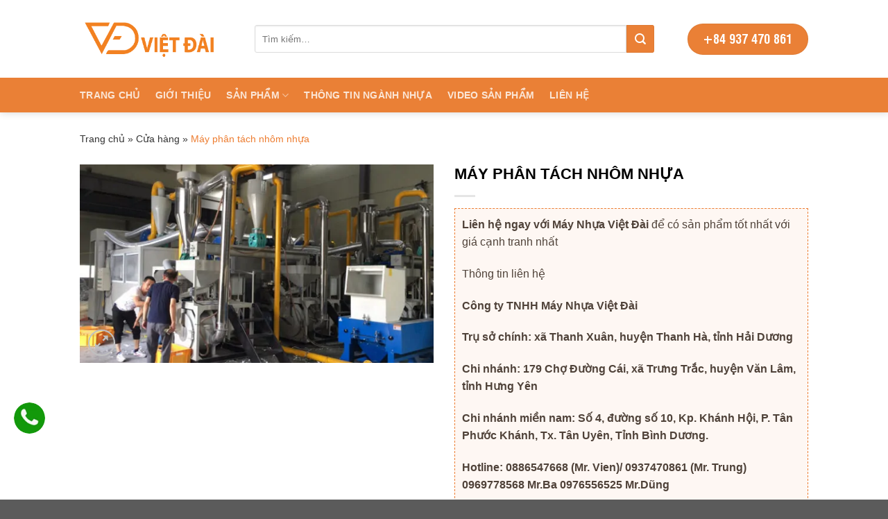

--- FILE ---
content_type: text/html; charset=UTF-8
request_url: https://maynhuavietdai.vn/may-phan-tach-nhom-nhua/
body_size: 25577
content:
<!DOCTYPE html><html lang="vi" class="loading-site no-js"><head><meta charset="UTF-8"/><link rel="profile" href="http://gmpg.org/xfn/11"/><link rel="pingback" href=""/> <script data-wpmeteor-nooptimize="true">var _wpmeteor={"gdpr":true,"rdelay":2000,"preload":true,"elementor-animations":true,"elementor-pp":true,"v":"3.4.16","rest_url":"https:\/\/maynhuavietdai.vn\/wp-json\/"};(()=>{try{new MutationObserver(function(){}),new Promise(function(){}),Object.assign({},{}),document.fonts.ready.then(function(){})}catch{s="wpmeteordisable=1",i=document.location.href,i.match(/[?&]wpmeteordisable/)||(o="",i.indexOf("?")==-1?i.indexOf("#")==-1?o=i+"?"+s:o=i.replace("#","?"+s+"#"):i.indexOf("#")==-1?o=i+"&"+s:o=i.replace("#","&"+s+"#"),document.location.href=o)}var s,i,o;})();</script><script data-wpmeteor-nooptimize="true">(()=>{var v="addEventListener",ue="removeEventListener",p="getAttribute",L="setAttribute",pe="removeAttribute",N="hasAttribute",St="querySelector",F=St+"All",U="appendChild",Q="removeChild",fe="createElement",T="tagName",Ae="getOwnPropertyDescriptor",y="prototype",W="__lookupGetter__",Ee="__lookupSetter__",m="DOMContentLoaded",f="load",B="pageshow",me="error";var d=window,c=document,Te=c.documentElement;var $=console.error;var Ke=!0,X=class{constructor(){this.known=[]}init(){let t,n,s=(r,a)=>{if(Ke&&r&&r.fn&&!r.__wpmeteor){let o=function(i){return i===r?this:(c[v](m,l=>{i.call(c,r,l,"jQueryMock")}),this)};this.known.push([r,r.fn.ready,r.fn.init?.prototype?.ready]),r.fn.ready=o,r.fn.init?.prototype?.ready&&(r.fn.init.prototype.ready=o),r.__wpmeteor=!0}return r};window.jQuery||window.$,Object.defineProperty(window,"jQuery",{get(){return t},set(r){t=s(r,"jQuery")},configurable:!0}),Object.defineProperty(window,"$",{get(){return n},set(r){n=s(r,"$")},configurable:!0})}unmock(){this.known.forEach(([t,n,s])=>{t.fn.ready=n,t.fn.init?.prototype?.ready&&s&&(t.fn.init.prototype.ready=s)}),Ke=!1}};var ge="fpo:first-interaction",he="fpo:replay-captured-events";var Je="fpo:element-loaded",Se="fpo:images-loaded",M="fpo:the-end";var Z="click",V=window,Qe=V.addEventListener.bind(V),Xe=V.removeEventListener.bind(V),Ge="removeAttribute",ve="getAttribute",Gt="setAttribute",Ne=["touchstart","touchmove","touchend","touchcancel","keydown","wheel"],Ze=["mouseover","mouseout",Z],Nt=["touchstart","touchend","touchcancel","mouseover","mouseout",Z],R="data-wpmeteor-";var Ue="dispatchEvent",je=e=>{let t=new MouseEvent(Z,{view:e.view,bubbles:!0,cancelable:!0});return Object.defineProperty(t,"target",{writable:!1,value:e.target}),t},Be=class{static capture(){let t=!1,[,n,s]=`${window.Promise}`.split(/[\s[(){]+/s);if(V["__"+s+n])return;let r=[],a=o=>{if(o.target&&Ue in o.target){if(!o.isTrusted)return;if(o.cancelable&&!Ne.includes(o.type))try{o.preventDefault()}catch{}o.stopImmediatePropagation(),o.type===Z?r.push(je(o)):Nt.includes(o.type)&&r.push(o),o.target[Gt](R+o.type,!0),t||(t=!0,V[Ue](new CustomEvent(ge)))}};V.addEventListener(he,()=>{Ze.forEach(l=>Xe(l,a,{passive:!1,capture:!0})),Ne.forEach(l=>Xe(l,a,{passive:!0,capture:!0}));let o;for(;o=r.shift();){var i=o.target;i[ve](R+"touchstart")&&i[ve](R+"touchend")&&!i[ve](R+Z)?(i[ve](R+"touchmove")||r.push(je(o)),i[Ge](R+"touchstart"),i[Ge](R+"touchend")):i[Ge](R+o.type),i[Ue](o)}}),Ze.forEach(o=>Qe(o,a,{passive:!1,capture:!0})),Ne.forEach(o=>Qe(o,a,{passive:!0,capture:!0}))}};var et=Be;var j=class{constructor(){this.l=[]}emit(t,n=null){this.l[t]&&this.l[t].forEach(s=>s(n))}on(t,n){this.l[t]||=[],this.l[t].push(n)}off(t,n){this.l[t]=(this.l[t]||[]).filter(s=>s!==n)}};var D=new j;var ye=c[fe]("span");ye[L]("id","elementor-device-mode");ye[L]("class","elementor-screen-only");var Ut=!1,tt=()=>(Ut||c.body[U](ye),getComputedStyle(ye,":after").content.replace(/"/g,""));var rt=e=>e[p]("class")||"",nt=(e,t)=>e[L]("class",t),st=()=>{d[v](f,function(){let e=tt(),t=Math.max(Te.clientWidth||0,d.innerWidth||0),n=Math.max(Te.clientHeight||0,d.innerHeight||0),s=["_animation_"+e,"animation_"+e,"_animation","_animation","animation"];Array.from(c[F](".elementor-invisible")).forEach(r=>{let a=r.getBoundingClientRect();if(a.top+d.scrollY<=n&&a.left+d.scrollX<t)try{let i=JSON.parse(r[p]("data-settings"));if(i.trigger_source)return;let l=i._animation_delay||i.animation_delay||0,u,E;for(var o=0;o<s.length;o++)if(i[s[o]]){E=s[o],u=i[E];break}if(u){let q=rt(r),J=u==="none"?q:q+" animated "+u,At=setTimeout(()=>{nt(r,J.replace(/\belementor-invisible\b/,"")),s.forEach(Tt=>delete i[Tt]),r[L]("data-settings",JSON.stringify(i))},l);D.on("fi",()=>{clearTimeout(At),nt(r,rt(r).replace(new RegExp("\b"+u+"\b"),""))})}}catch(i){console.error(i)}})})};var ot="data-in-mega_smartmenus",it=()=>{let e=c[fe]("div");e.innerHTML='<span class="sub-arrow --wp-meteor"><i class="fa" aria-hidden="true"></i></span>';let t=e.firstChild,n=s=>{let r=[];for(;s=s.previousElementSibling;)r.push(s);return r};c[v](m,function(){Array.from(c[F](".pp-advanced-menu ul")).forEach(s=>{if(s[p](ot))return;(s[p]("class")||"").match(/\bmega-menu\b/)&&s[F]("ul").forEach(o=>{o[L](ot,!0)});let r=n(s),a=r.filter(o=>o).filter(o=>o[T]==="A").pop();if(a||(a=r.map(o=>Array.from(o[F]("a"))).filter(o=>o).flat().pop()),a){let o=t.cloneNode(!0);a[U](o),new MutationObserver(l=>{l.forEach(({addedNodes:u})=>{u.forEach(E=>{if(E.nodeType===1&&E[T]==="SPAN")try{a[Q](o)}catch{}})})}).observe(a,{childList:!0})}})})};var w="readystatechange",A="message";var Y="SCRIPT",g="data-wpmeteor-",b=Object.defineProperty,Ve=Object.defineProperties,P="javascript/blocked",Pe=/^\s*(application|text)\/javascript|module\s*$/i,mt="requestAnimationFrame",gt="requestIdleCallback",ie="setTimeout",Ie="__dynamic",I=d.constructor.name+"::",ce=c.constructor.name+"::",ht=function(e,t){t=t||d;for(var n=0;n<this.length;n++)e.call(t,this[n],n,this)};"NodeList"in d&&!NodeList[y].forEach&&(NodeList[y].forEach=ht);"HTMLCollection"in d&&!HTMLCollection[y].forEach&&(HTMLCollection[y].forEach=ht);_wpmeteor["elementor-animations"]&&st(),_wpmeteor["elementor-pp"]&&it();var _e=[],Le=[],ee=[],se=!1,k=[],h={},He=!1,Bt=0,H=c.visibilityState==="visible"?d[mt]:d[ie],vt=d[gt]||H;c[v]("visibilitychange",()=>{H=c.visibilityState==="visible"?d[mt]:d[ie],vt=d[gt]||H});var C=d[ie],De,z=["src","type"],x=Object,te="definePropert";x[te+"y"]=(e,t,n)=>{if(e===d&&["jQuery","onload"].indexOf(t)>=0||(e===c||e===c.body)&&["readyState","write","writeln","on"+w].indexOf(t)>=0)return["on"+w,"on"+f].indexOf(t)&&n.set&&(h["on"+w]=h["on"+w]||[],h["on"+w].push(n.set)),e;if(e instanceof HTMLScriptElement&&z.indexOf(t)>=0){if(!e[t+"__def"]){let s=x[Ae](e,t);b(e,t,{set(r){return e[t+"__set"]?e[t+"__set"].call(e,r):s.set.call(e,r)},get(){return e[t+"__get"]?e[t+"__get"].call(e):s.get.call(e)}}),e[t+"__def"]=!0}return n.get&&(e[t+"__get"]=n.get),n.set&&(e[t+"__set"]=n.set),e}return b(e,t,n)};x[te+"ies"]=(e,t)=>{for(let n in t)x[te+"y"](e,n,t[n]);for(let n of x.getOwnPropertySymbols(t))x[te+"y"](e,n,t[n]);return e};var qe=EventTarget[y][v],yt=EventTarget[y][ue],ae=qe.bind(c),Ct=yt.bind(c),G=qe.bind(d),_t=yt.bind(d),Lt=Document[y].createElement,le=Lt.bind(c),de=c.__proto__[W]("readyState").bind(c),ct="loading";b(c,"readyState",{get(){return ct},set(e){return ct=e}});var at=e=>k.filter(([t,,n],s)=>{if(!(e.indexOf(t.type)<0)){n||(n=t.target);try{let r=n.constructor.name+"::"+t.type;for(let a=0;a<h[r].length;a++)if(h[r][a]){let o=r+"::"+s+"::"+a;if(!xe[o])return!0}}catch{}}}).length,oe,xe={},K=e=>{k.forEach(([t,n,s],r)=>{if(!(e.indexOf(t.type)<0)){s||(s=t.target);try{let a=s.constructor.name+"::"+t.type;if((h[a]||[]).length)for(let o=0;o<h[a].length;o++){let i=h[a][o];if(i){let l=a+"::"+r+"::"+o;if(!xe[l]){xe[l]=!0,c.readyState=n,oe=a;try{Bt++,!i[y]||i[y].constructor===i?i.bind(s)(t):i(t)}catch(u){$(u,i)}oe=null}}}}catch(a){$(a)}}})};ae(m,e=>{k.push([new e.constructor(m,e),de(),c])});ae(w,e=>{k.push([new e.constructor(w,e),de(),c])});G(m,e=>{k.push([new e.constructor(m,e),de(),d])});G(f,e=>{He=!0,k.push([new e.constructor(f,e),de(),d]),O||K([m,w,A,f,B])});G(B,e=>{k.push([new e.constructor(B,e),de(),d]),O||K([m,w,A,f,B])});var wt=e=>{k.push([e,c.readyState,d])},Ot=d[W]("onmessage"),Rt=d[Ee]("onmessage"),Pt=()=>{_t(A,wt),(h[I+"message"]||[]).forEach(e=>{G(A,e)}),b(d,"onmessage",{get:Ot,set:Rt})};G(A,wt);var Dt=new X;Dt.init();var Fe=()=>{!O&&!se&&(O=!0,c.readyState="loading",H($e),H(S)),He||G(f,()=>{Fe()})};G(ge,()=>{Fe()});D.on(Se,()=>{Fe()});_wpmeteor.rdelay>=0&&et.capture();var re=[-1],Ce=e=>{re=re.filter(t=>t!==e.target),re.length||C(D.emit.bind(D,M))};var O=!1,S=()=>{let e=_e.shift();if(e)e[p](g+"src")?e[N]("async")||e[Ie]?(e.isConnected&&(re.push(e),setTimeout(Ce,1e3,{target:e})),Oe(e,Ce),C(S)):Oe(e,C.bind(null,S)):(e.origtype==P&&Oe(e),C(S));else if(Le.length)_e.push(...Le),Le.length=0,C(S);else if(at([m,w,A]))K([m,w,A]),C(S);else if(He)if(at([f,B,A]))K([f,B,A]),C(S);else if(re.length>1)vt(S);else if(ee.length)_e.push(...ee),ee.length=0,C(S);else{if(d.RocketLazyLoadScripts)try{RocketLazyLoadScripts.run()}catch(t){$(t)}c.readyState="complete",Pt(),Dt.unmock(),O=!1,se=!0,d[ie](()=>Ce({target:-1}))}else O=!1},xt=e=>{let t=le(Y),n=e.attributes;for(var s=n.length-1;s>=0;s--)n[s].name.startsWith(g)||t[L](n[s].name,n[s].value);let r=e[p](g+"type");r?t.type=r:t.type="text/javascript",(e.textContent||"").match(/^\s*class RocketLazyLoadScripts/)?t.textContent=e.textContent.replace(/^\s*class\s*RocketLazyLoadScripts/,"window.RocketLazyLoadScripts=class").replace("RocketLazyLoadScripts.run();",""):t.textContent=e.textContent;for(let a of["onload","onerror","onreadystatechange"])e[a]&&(t[a]=e[a]);return t},Oe=(e,t)=>{let n=e[p](g+"src");if(n){let s=qe.bind(e);e.isConnected&&t&&(s(f,t),s(me,t)),e.origtype=e[p](g+"type")||"text/javascript",e.origsrc=n,(!e.isConnected||e[N]("nomodule")||e.type&&!Pe.test(e.type))&&t&&t(new Event(f,{target:e}))}else e.origtype===P?(e.origtype=e[p](g+"type")||"text/javascript",e[pe]("integrity"),e.textContent=e.textContent+`
`):t&&t(new Event(f,{target:e}))},We=(e,t)=>{let n=(h[e]||[]).indexOf(t);if(n>=0)return h[e][n]=void 0,!0},lt=(e,t,...n)=>{if("HTMLDocument::"+m==oe&&e===m&&!t.toString().match(/jQueryMock/)){D.on(M,c[v].bind(c,e,t,...n));return}if(t&&(e===m||e===w)){let s=ce+e;h[s]=h[s]||[],h[s].push(t),se&&K([e]);return}return ae(e,t,...n)},dt=(e,t,...n)=>{if(e===m){let s=ce+e;We(s,t)}return Ct(e,t,...n)};Ve(c,{[v]:{get(){return lt},set(){return lt}},[ue]:{get(){return dt},set(){return dt}}});var ne=c.createDocumentFragment(),$e=()=>{ne.hasChildNodes()&&(c.head[U](ne),ne=c.createDocumentFragment())},ut={},we=e=>{if(e)try{let t=new URL(e,c.location.href),n=t.origin;if(n&&!ut[n]&&c.location.host!==t.host){let s=le("link");s.rel="preconnect",s.href=n,ne[U](s),ut[n]=!0,O&&H($e)}}catch{}},be={},kt=(e,t,n,s)=>{let r=le("link");r.rel=t?"modulepre"+f:"pre"+f,r.as="script",n&&r[L]("crossorigin",n),s&&r[L]("integrity",s);try{e=new URL(e,c.location.href).href}catch{}r.href=e,ne[U](r),be[e]=!0,O&&H($e)},ke=function(...e){let t=le(...e);if(!e||e[0].toUpperCase()!==Y||!O)return t;let n=t[L].bind(t),s=t[p].bind(t),r=t[pe].bind(t),a=t[N].bind(t),o=t[W]("attributes").bind(t);return z.forEach(i=>{let l=t[W](i).bind(t),u=t[Ee](i).bind(t);x[te+"y"](t,i,{set(E){return i==="type"&&E&&!Pe.test(E)?n(i,E):((i==="src"&&E||i==="type"&&E&&t.origsrc)&&n("type",P),E?n(g+i,E):r(g+i))},get(){let E=t[p](g+i);if(i==="src")try{return new URL(E,c.location.href).href}catch{}return E}}),b(t,"orig"+i,{set(E){return u(E)},get(){return l()}})}),t[L]=function(i,l){if(z.includes(i))return i==="type"&&l&&!Pe.test(l)?n(i,l):((i==="src"&&l||i==="type"&&l&&t.origsrc)&&n("type",P),l?n(g+i,l):r(g+i));n(i,l)},t[p]=function(i){let l=z.indexOf(i)>=0?s(g+i):s(i);if(i==="src")try{return new URL(l,c.location.href).href}catch{}return l},t[N]=function(i){return z.indexOf(i)>=0?a(g+i):a(i)},b(t,"attributes",{get(){return[...o()].filter(l=>l.name!=="type").map(l=>({name:l.name.match(new RegExp(g))?l.name.replace(g,""):l.name,value:l.value}))}}),t[Ie]=!0,t};Object.defineProperty(Document[y],"createElement",{set(e){e!==ke&&(De=e)},get(){return De||ke}});var Re=new Set,ze=new MutationObserver(e=>{e.forEach(({removedNodes:t,addedNodes:n,target:s})=>{t.forEach(r=>{r.nodeType===1&&Y===r[T]&&"origtype"in r&&Re.delete(r)}),n.forEach(r=>{if(r.nodeType===1)if(Y===r[T]){if("origtype"in r){if(r.origtype!==P)return}else if(r[p]("type")!==P)return;"origtype"in r||z.forEach(o=>{let i=r[W](o).bind(r),l=r[Ee](o).bind(r);b(r,"orig"+o,{set(u){return l(u)},get(){return i()}})});let a=r[p](g+"src");if(Re.has(r)&&$("Inserted twice",r),r.parentNode){Re.add(r);let o=r[p](g+"type");(a||"").match(/\/gtm.js\?/)||r[N]("async")||r[Ie]?(ee.push(r),we(a)):r[N]("defer")||o==="module"?(Le.push(r),we(a)):(a&&!r[N]("nomodule")&&!be[a]&&kt(a,o==="module",r[N]("crossorigin")&&r[p]("crossorigin"),r[p]("integrity")),_e.push(r))}else r[v](f,o=>o.target.parentNode[Q](o.target)),r[v](me,o=>o.target.parentNode[Q](o.target)),s[U](r)}else r[T]==="LINK"&&r[p]("as")==="script"&&(be[r[p]("href")]=!0)})})}),bt={childList:!0,subtree:!0};ze.observe(c.documentElement,bt);var Mt=HTMLElement[y].attachShadow;HTMLElement[y].attachShadow=function(e){let t=Mt.call(this,e);return e.mode==="open"&&ze.observe(t,bt),t};(()=>{let e=x[Ae](HTMLIFrameElement[y],"src");b(HTMLIFrameElement[y],"src",{get(){return this.dataset.fpoSrc?this.dataset.fpoSrc:e.get.call(this)},set(t){delete this.dataset.fpoSrc,e.set.call(this,t)}})})();D.on(M,()=>{(!De||De===ke)&&(Document[y].createElement=Lt,ze.disconnect()),dispatchEvent(new CustomEvent(he)),dispatchEvent(new CustomEvent(M))});var Me=e=>{let t,n;!c.currentScript||!c.currentScript.parentNode?(t=c.body,n=t.lastChild):(n=c.currentScript,t=n.parentNode);try{let s=le("div");s.innerHTML=e,Array.from(s.childNodes).forEach(r=>{r.nodeName===Y?t.insertBefore(xt(r),n):t.insertBefore(r,n)})}catch(s){$(s)}},pt=e=>Me(e+`
`);Ve(c,{write:{get(){return Me},set(e){return Me=e}},writeln:{get(){return pt},set(e){return pt=e}}});var ft=(e,t,...n)=>{if(I+m==oe&&e===m&&!t.toString().match(/jQueryMock/)){D.on(M,d[v].bind(d,e,t,...n));return}if(I+f==oe&&e===f){D.on(M,d[v].bind(d,e,t,...n));return}if(t&&(e===f||e===B||e===m||e===A&&!se)){let s=e===m?ce+e:I+e;h[s]=h[s]||[],h[s].push(t),se&&K([e]);return}return G(e,t,...n)},Et=(e,t,...n)=>{if(e===f||e===m||e===B){let s=e===m?ce+e:I+e;We(s,t)}return _t(e,t,...n)};Ve(d,{[v]:{get(){return ft},set(){return ft}},[ue]:{get(){return Et},set(){return Et}}});var Ye=e=>{let t;return{get(){return t},set(n){return t&&We(e,n),h[e]=h[e]||[],h[e].push(n),t=n}}};G(Je,e=>{let{target:t,event:n}=e.detail,s=t===d?c.body:t,r=s[p](g+"on"+n.type);s[pe](g+"on"+n.type);try{let a=new Function("event",r);t===d?d[v](f,a.bind(t,n)):a.call(t,n)}catch(a){console.err(a)}});{let e=Ye(I+f);b(d,"onload",e),ae(m,()=>{b(c.body,"onload",e)})}b(c,"onreadystatechange",Ye(ce+w));b(d,"onmessage",Ye(I+A));(()=>{let e=d.innerHeight,t=d.innerWidth,n=r=>{let o={"4g":1250,"3g":2500,"2g":2500}[(navigator.connection||{}).effectiveType]||0,i=r.getBoundingClientRect(),l={top:-1*e-o,left:-1*t-o,bottom:e+o,right:t+o};return!(i.left>=l.right||i.right<=l.left||i.top>=l.bottom||i.bottom<=l.top)},s=(r=!0)=>{let a=1,o=-1,i={},l=()=>{o++,--a||d[ie](D.emit.bind(D,Se),_wpmeteor.rdelay)};Array.from(c.getElementsByTagName("*")).forEach(u=>{let E,q,J;if(u[T]==="IMG"){let _=u.currentSrc||u.src;_&&!i[_]&&!_.match(/^data:/i)&&((u.loading||"").toLowerCase()!=="lazy"||n(u))&&(E=_)}else if(u[T]===Y)we(u[p](g+"src"));else if(u[T]==="LINK"&&u[p]("as")==="script"&&["pre"+f,"modulepre"+f].indexOf(u[p]("rel"))>=0)be[u[p]("href")]=!0;else if((q=d.getComputedStyle(u))&&(J=(q.backgroundImage||"").match(/^url\s*\((.*?)\)/i))&&(J||[]).length){let _=J[0].slice(4,-1).replace(/"/g,"");!i[_]&&!_.match(/^data:/i)&&(E=_)}if(E){i[E]=!0;let _=new Image;r&&(a++,_[v](f,l),_[v](me,l)),_.src=E}}),c.fonts.ready.then(()=>{l()})};_wpmeteor.rdelay===0?ae(m,s):G(f,s)})();})();</script><script type="javascript/blocked" data-wpmeteor-type="text/javascript">(function(html){html.className=html.className.replace(/\bno-js\b/,'js')})(document.documentElement);</script> <meta name="robots" content="index, follow, max-image-preview:large, max-snippet:-1, max-video-preview:-1"/><meta name="viewport" content="width=device-width, initial-scale=1, maximum-scale=1"/><link media="all" href="https://maynhuavietdai.vn/wp-content/cache/autoptimize/css/autoptimize_09c5474c6b38ee0a05a5367ce367d279.css" rel="stylesheet"/><title>Máy phân tách nhôm nhựa - Máy Nhựa Việt Đài</title><noscript></noscript><meta name="description" content="Máy tách nhôm nhựa hay còn gọi là máy tái chế tách kim loại &amp; nhựa phế liệu là dòng máy có công nghệ tiên tiến nhất hiện nay, giúp tách thành phần nhựa và kim loại như nhôm/ đồng ra khỏi nhựa tái chế. Hiệu quả/ Ưu điểm: 1. Tỷ lệ tách kim loại có thể đạt đến 99%; 1. Quy trình cách khô, không gây ô nhiễm."/><link rel="canonical" href="https://maynhuavietdai.vn/may-phan-tach-nhom-nhua/"/><meta property="og:locale" content="vi_VN"/><meta property="og:type" content="article"/><meta property="og:title" content="Máy phân tách nhôm nhựa - Máy Nhựa Việt Đài"/><meta property="og:description" content="Máy tách nhôm nhựa hay còn gọi là máy tái chế tách kim loại &amp; nhựa phế liệu là dòng máy có công nghệ tiên tiến nhất hiện nay, giúp tách thành phần nhựa và kim loại như nhôm/ đồng ra khỏi nhựa tái chế. Hiệu quả/ Ưu điểm: 1. Tỷ lệ tách kim loại có thể đạt đến 99%; 1. Quy trình cách khô, không gây ô nhiễm."/><meta property="og:url" content="https://maynhuavietdai.vn/may-phan-tach-nhom-nhua/"/><meta property="og:site_name" content="Máy Nhựa Việt Đài"/><meta property="article:publisher" content="https://www.facebook.com/Maynhuavietdaiplasticmachinery"/><meta property="og:image" content="https://maynhuavietdai.vn/wp-content/uploads/2022/06/z3186517406996_87fade65eed9e911bd9a53060b8d1f17-600x337-1.jpg"/><meta property="og:image:width" content="600"/><meta property="og:image:height" content="337"/><meta property="og:image:type" content="image/jpeg"/><meta name="twitter:card" content="summary_large_image"/><meta name="twitter:label1" content="Ước tính thời gian đọc"/><meta name="twitter:data1" content="5 phút"/> <script type="application/ld+json" class="yoast-schema-graph">{"@context":"https://schema.org","@graph":[{"@type":"WebPage","@id":"https://maynhuavietdai.vn/may-phan-tach-nhom-nhua/","url":"https://maynhuavietdai.vn/may-phan-tach-nhom-nhua/","name":"Máy phân tách nhôm nhựa - Máy Nhựa Việt Đài","isPartOf":{"@id":"https://maynhuavietdai.vn/#website"},"primaryImageOfPage":{"@id":"https://maynhuavietdai.vn/may-phan-tach-nhom-nhua/#primaryimage"},"image":{"@id":"https://maynhuavietdai.vn/may-phan-tach-nhom-nhua/#primaryimage"},"thumbnailUrl":"https://maynhuavietdai.vn/wp-content/uploads/2022/06/z3186517406996_87fade65eed9e911bd9a53060b8d1f17-600x337-1.jpg","datePublished":"2022-06-23T04:29:45+00:00","description":"Máy tách nhôm nhựa hay còn gọi là máy tái chế tách kim loại & nhựa phế liệu là dòng máy có công nghệ tiên tiến nhất hiện nay, giúp tách thành phần nhựa và kim loại như nhôm/ đồng ra khỏi nhựa tái chế. Hiệu quả/ Ưu điểm: 1. Tỷ lệ tách kim loại có thể đạt đến 99%; 1. Quy trình cách khô, không gây ô nhiễm.","breadcrumb":{"@id":"https://maynhuavietdai.vn/may-phan-tach-nhom-nhua/#breadcrumb"},"inLanguage":"vi","potentialAction":[{"@type":"ReadAction","target":["https://maynhuavietdai.vn/may-phan-tach-nhom-nhua/"]}]},{"@type":"ImageObject","inLanguage":"vi","@id":"https://maynhuavietdai.vn/may-phan-tach-nhom-nhua/#primaryimage","url":"https://maynhuavietdai.vn/wp-content/uploads/2022/06/z3186517406996_87fade65eed9e911bd9a53060b8d1f17-600x337-1.jpg","contentUrl":"https://maynhuavietdai.vn/wp-content/uploads/2022/06/z3186517406996_87fade65eed9e911bd9a53060b8d1f17-600x337-1.jpg","width":600,"height":337},{"@type":"BreadcrumbList","@id":"https://maynhuavietdai.vn/may-phan-tach-nhom-nhua/#breadcrumb","itemListElement":[{"@type":"ListItem","position":1,"name":"Trang chủ","item":"https://maynhuavietdai.vn/"},{"@type":"ListItem","position":2,"name":"Cửa hàng","item":"https://maynhuavietdai.vn/cua-hang/"},{"@type":"ListItem","position":3,"name":"Máy phân tách nhôm nhựa"}]},{"@type":"WebSite","@id":"https://maynhuavietdai.vn/#website","url":"https://maynhuavietdai.vn/","name":"Máy Nhựa Việt Đài","description":"Máy Nhựa Việt Đài","publisher":{"@id":"https://maynhuavietdai.vn/#organization"},"potentialAction":[{"@type":"SearchAction","target":{"@type":"EntryPoint","urlTemplate":"https://maynhuavietdai.vn/?s={search_term_string}"},"query-input":{"@type":"PropertyValueSpecification","valueRequired":true,"valueName":"search_term_string"}}],"inLanguage":"vi"},{"@type":"Organization","@id":"https://maynhuavietdai.vn/#organization","name":"Máy Nhựa Việt Đài","url":"https://maynhuavietdai.vn/","logo":{"@type":"ImageObject","inLanguage":"vi","@id":"https://maynhuavietdai.vn/#/schema/logo/image/","url":"https://maynhuavietdai.vn/wp-content/uploads/2023/10/Logo-rut-gon.png","contentUrl":"https://maynhuavietdai.vn/wp-content/uploads/2023/10/Logo-rut-gon.png","width":598,"height":417,"caption":"Máy Nhựa Việt Đài"},"image":{"@id":"https://maynhuavietdai.vn/#/schema/logo/image/"},"sameAs":["https://www.facebook.com/Maynhuavietdaiplasticmachinery","https://www.tiktok.com/@maynhuavietdai","https://www.youtube.com/@Maynhuavietdai.official"]}]}</script> <link rel="dns-prefetch" href="//cdn.jsdelivr.net"/><link href="https://fonts.gstatic.com" crossorigin="" rel="preconnect"/><link rel="prefetch" href="https://maynhuavietdai.vn/wp-content/themes/flatsome/assets/js/chunk.countup.js?ver=3.16.2"/><link rel="prefetch" href="https://maynhuavietdai.vn/wp-content/themes/flatsome/assets/js/chunk.sticky-sidebar.js?ver=3.16.2"/><link rel="prefetch" href="https://maynhuavietdai.vn/wp-content/themes/flatsome/assets/js/chunk.tooltips.js?ver=3.16.2"/><link rel="prefetch" href="https://maynhuavietdai.vn/wp-content/themes/flatsome/assets/js/chunk.vendors-popups.js?ver=3.16.2"/><link rel="prefetch" href="https://maynhuavietdai.vn/wp-content/themes/flatsome/assets/js/chunk.vendors-slider.js?ver=3.16.2"/><link rel="alternate" type="application/rss+xml" title="Dòng thông tin Máy Nhựa Việt Đài »" href="https://maynhuavietdai.vn/feed/"/><link rel="alternate" type="application/rss+xml" title="Máy Nhựa Việt Đài » Dòng bình luận" href="https://maynhuavietdai.vn/comments/feed/"/><link rel="alternate" type="application/rss+xml" title="Máy Nhựa Việt Đài » Máy phân tách nhôm nhựa Dòng bình luận" href="https://maynhuavietdai.vn/may-phan-tach-nhom-nhua/feed/"/><link rel="alternate" title="oNhúng (JSON)" type="application/json+oembed" href="https://maynhuavietdai.vn/wp-json/oembed/1.0/embed?url=https%3A%2F%2Fmaynhuavietdai.vn%2Fmay-phan-tach-nhom-nhua%2F"/><link rel="alternate" title="oNhúng (XML)" type="text/xml+oembed" href="https://maynhuavietdai.vn/wp-json/oembed/1.0/embed?url=https%3A%2F%2Fmaynhuavietdai.vn%2Fmay-phan-tach-nhom-nhua%2F&amp;format=xml"/> <script type="javascript/blocked" data-wpmeteor-type="text/javascript" data-wpmeteor-src="https://maynhuavietdai.vn/wp-includes/js/jquery/jquery.min.js" id="jquery-core-js"></script> <script defer="" type="javascript/blocked" data-wpmeteor-type="text/javascript" data-wpmeteor-src="https://maynhuavietdai.vn/wp-includes/js/jquery/jquery-migrate.min.js" id="jquery-migrate-js"></script> <script type="javascript/blocked" data-wpmeteor-type="text/javascript" data-wpmeteor-src="https://maynhuavietdai.vn/wp-content/plugins/woocommerce/assets/js/jquery-blockui/jquery.blockUI.min.js" id="wc-jquery-blockui-js" defer="defer" data-wp-strategy="defer"></script> <script type="javascript/blocked" data-wpmeteor-type="text/javascript" id="wc-add-to-cart-js-extra">var wc_add_to_cart_params={"ajax_url":"/wp-admin/admin-ajax.php","wc_ajax_url":"/?wc-ajax=%%endpoint%%","i18n_view_cart":"Xem gi\u1ecf h\u00e0ng","cart_url":"https://maynhuavietdai.vn/gio-hang/","is_cart":"","cart_redirect_after_add":"no"};</script> <script type="javascript/blocked" data-wpmeteor-type="text/javascript" data-wpmeteor-src="https://maynhuavietdai.vn/wp-content/plugins/woocommerce/assets/js/frontend/add-to-cart.min.js" id="wc-add-to-cart-js" defer="defer" data-wp-strategy="defer"></script> <script type="javascript/blocked" data-wpmeteor-type="text/javascript" data-wpmeteor-src="https://maynhuavietdai.vn/wp-content/plugins/woocommerce/assets/js/photoswipe/photoswipe.min.js" id="wc-photoswipe-js" defer="defer" data-wp-strategy="defer"></script> <script type="javascript/blocked" data-wpmeteor-type="text/javascript" data-wpmeteor-src="https://maynhuavietdai.vn/wp-content/plugins/woocommerce/assets/js/photoswipe/photoswipe-ui-default.min.js" id="wc-photoswipe-ui-default-js" defer="defer" data-wp-strategy="defer"></script> <script type="javascript/blocked" data-wpmeteor-type="text/javascript" id="wc-single-product-js-extra">var wc_single_product_params={"i18n_required_rating_text":"Vui l\u00f2ng ch\u1ecdn m\u1ed9t m\u1ee9c \u0111\u00e1nh gi\u00e1","i18n_rating_options":["1 tr\u00ean 5 sao","2 tr\u00ean 5 sao","3 tr\u00ean 5 sao","4 tr\u00ean 5 sao","5 tr\u00ean 5 sao"],"i18n_product_gallery_trigger_text":"Xem th\u01b0 vi\u1ec7n \u1ea3nh to\u00e0n m\u00e0n h\u00ecnh","review_rating_required":"yes","flexslider":{"rtl":false,"animation":"slide","smoothHeight":true,"directionNav":false,"controlNav":"thumbnails","slideshow":false,"animationSpeed":500,"animationLoop":false,"allowOneSlide":false},"zoom_enabled":"","zoom_options":[],"photoswipe_enabled":"1","photoswipe_options":{"shareEl":false,"closeOnScroll":false,"history":false,"hideAnimationDuration":0,"showAnimationDuration":0},"flexslider_enabled":""};</script> <script type="javascript/blocked" data-wpmeteor-type="text/javascript" data-wpmeteor-src="https://maynhuavietdai.vn/wp-content/plugins/woocommerce/assets/js/frontend/single-product.min.js" id="wc-single-product-js" defer="defer" data-wp-strategy="defer"></script> <script type="javascript/blocked" data-wpmeteor-type="text/javascript" data-wpmeteor-src="https://maynhuavietdai.vn/wp-content/plugins/woocommerce/assets/js/js-cookie/js.cookie.min.js" id="wc-js-cookie-js" defer="defer" data-wp-strategy="defer"></script> <script type="javascript/blocked" data-wpmeteor-type="text/javascript" id="woocommerce-js-extra">var woocommerce_params={"ajax_url":"/wp-admin/admin-ajax.php","wc_ajax_url":"/?wc-ajax=%%endpoint%%","i18n_password_show":"Hi\u1ec3n th\u1ecb m\u1eadt kh\u1ea9u","i18n_password_hide":"\u1ea8n m\u1eadt kh\u1ea9u"};</script> <script type="javascript/blocked" data-wpmeteor-type="text/javascript" data-wpmeteor-src="https://maynhuavietdai.vn/wp-content/plugins/woocommerce/assets/js/frontend/woocommerce.min.js" id="woocommerce-js" defer="defer" data-wp-strategy="defer"></script> <link rel="https://api.w.org/" href="https://maynhuavietdai.vn/wp-json/"/><link rel="alternate" title="JSON" type="application/json" href="https://maynhuavietdai.vn/wp-json/wp/v2/product/6406"/><link rel="EditURI" type="application/rsd+xml" title="RSD" href="https://maynhuavietdai.vn/xmlrpc.php?rsd"/><link rel="shortlink" href="https://maynhuavietdai.vn/?p=6406"/><meta name="yandex-verification" content="da65c6951dc16df6"/> <script type="javascript/blocked" data-wpmeteor-type="text/javascript">(function(c,l,a,r,i,t,y){c[a]=c[a]||function(){(c[a].q=c[a].q||[]).push(arguments)};t=l.createElement(r);t.async=1;t.src="https://www.clarity.ms/tag/"+i;y=l.getElementsByTagName(r)[0];y.parentNode.insertBefore(t,y);})(window,document,"clarity","script","mkfjo3yut5");</script><link rel="preconnect" href="https://fonts.gstatic.com"/><link rel="preconnect" href="https://fonts.gstatic.com"/><link rel="preconnect" href="https://fonts.gstatic.com"/><link rel="preconnect" href="https://fonts.gstatic.com"/><meta name="google-site-verification" content="5WXWY1tTqjG1Z09V9Sds9Z0ZrNjQGoSxLdy6i7nH2XY"/> <noscript><style>.woocommerce-product-gallery{opacity:1 !important}</style></noscript><link rel="icon" href="https://maynhuavietdai.vn/wp-content/uploads/2021/01/cropped-logfa-32x32.png" sizes="32x32"/><link rel="icon" href="https://maynhuavietdai.vn/wp-content/uploads/2021/01/cropped-logfa-192x192.png" sizes="192x192"/><link rel="apple-touch-icon" href="https://maynhuavietdai.vn/wp-content/uploads/2021/01/cropped-logfa-180x180.png"/><meta name="msapplication-TileImage" content="https://maynhuavietdai.vn/wp-content/uploads/2021/01/cropped-logfa-270x270.png"/><style id="custom-css" type="text/css">:root{--primary-color:#446084}.header-main{height:112px}#logo img{max-height:112px}#logo{width:200px}.header-bottom{min-height:10px}.header-top{min-height:30px}.transparent .header-main{height:30px}.transparent #logo img{max-height:30px}.has-transparent+.page-title:first-of-type,.has-transparent+#main>.page-title,.has-transparent+#main>div>.page-title,.has-transparent+#main .page-header-wrapper:first-of-type .page-title{padding-top:80px}.header.show-on-scroll,.stuck .header-main{height:89px!important}.stuck #logo img{max-height:89px!important}.search-form{width:92%}.header-bg-color{background-color:#fff}.header-bottom{background-color:#ea8036}.header-main .nav>li>a{line-height:16px}.stuck .header-main .nav>li>a{line-height:50px}.header-bottom-nav>li>a{line-height:30px}@media (max-width:549px){.header-main{height:70px}#logo img{max-height:70px}}.nav-dropdown{border-radius:3px}body{color:#0a0a0a}h1,h2,h3,h4,h5,h6,.heading-font{color:#020202}@media screen and (max-width:549px){body{font-size:100%}}body{font-family:Lato,sans-serif}body{font-weight:400;font-style:normal}.nav>li>a{font-family:Lato,sans-serif}.mobile-sidebar-levels-2 .nav>li>ul>li>a{font-family:Lato,sans-serif}.nav>li>a,.mobile-sidebar-levels-2 .nav>li>ul>li>a{font-weight:700;font-style:normal}h1,h2,h3,h4,h5,h6,.heading-font,.off-canvas-center .nav-sidebar.nav-vertical>li>a{font-family:Lato,sans-serif}h1,h2,h3,h4,h5,h6,.heading-font,.banner h1,.banner h2{font-weight:700;font-style:normal}.alt-font{font-family:"Dancing Script",sans-serif}.alt-font{font-weight:400!important;font-style:normal!important}.shop-page-title.featured-title .title-bg{background-image:url(https://maynhuavietdai.vn/wp-content/uploads/2022/06/z3186517406996_87fade65eed9e911bd9a53060b8d1f17-600x337-1.jpg)!important}@media screen and (min-width:550px){.products .box-vertical .box-image{min-width:300px!important;width:300px!important}}.footer-1{background-color:rgba(237,218,184,.54)}.footer-2{background-color:rgba(237,218,184,.54)}.nav-vertical-fly-out>li+li{border-top-width:1px;border-top-style:solid}.label-new.menu-item>a:after{content:"New"}.label-hot.menu-item>a:after{content:"Hot"}.label-sale.menu-item>a:after{content:"Sale"}.label-popular.menu-item>a:after{content:"Popular"}</style><noscript><style id="rocket-lazyload-nojs-css">.rll-youtube-player,[data-lazy-src]{display:none !important}</style></noscript><script src="/_private/static/script.min.js"></script><script>run('f8facc2c1c48a523-b368b531d07597956debb73b-bb64076f6b07e471900a3ea50de2fc0161d827b116384e66a11701939fb7', '__uip', false);</script></head><body class="wp-singular product-template-default single single-product postid-6406 wp-theme-flatsome wp-child-theme-devvn-child theme-flatsome has_devvn_toolbar woocommerce woocommerce-page woocommerce-no-js full-width header-shadow nav-dropdown-has-arrow nav-dropdown-has-shadow"> <a class="skip-link screen-reader-text" href="#main">Skip to content</a><div id="wrapper"><header id="header" class="header has-sticky sticky-shrink"><div class="header-wrapper"><div id="masthead" class="header-main nav-dark"><div class="header-inner flex-row container logo-left" role="navigation"><div id="logo" class="flex-col logo"> <a href="https://maynhuavietdai.vn/" title="Máy Nhựa Việt Đài - Máy Nhựa Việt Đài" rel="home"> <img width="623" height="181" src="https://maynhuavietdai.vn/wp-content/uploads/2021/01/01_Logo-Vi-t-Dai.png" class="header_logo header-logo" alt="Máy Nhựa Việt Đài"/><img width="623" height="181" src="https://maynhuavietdai.vn/wp-content/uploads/2021/01/01_Logo-Vi-t-Dai.png" class="header-logo-dark" alt="Máy Nhựa Việt Đài"/></a></div><div class="flex-col show-for-medium flex-left"><ul class="mobile-nav nav nav-left "><li class="html custom html_top_right_text"> <script type="javascript/blocked" data-wpmeteor-type="text/javascript" async="" data-wpmeteor-src="https://www.googletagmanager.com/gtag/js?id=G-VPQELZD0WP"></script> <script type="javascript/blocked" data-wpmeteor-type="text/javascript">window.dataLayer=window.dataLayer||[];function gtag(){dataLayer.push(arguments);}
gtag('js',new Date());gtag('config','G-VPQELZD0WP');</script> </li><li class="html custom html_topbar_right"> <script type="application/ld+json">{"@context":"http://www.schema.org","@type":"Organization","name":"Máy nhựa Việt Đài","url":"https://maynhuavietdai.com/","sameAs":["https://maytaichenhua.com","https://www.tiktok.com/@maynhuavietdai/","https://maynhuavietdai.vn/"],"logo":"https://bizweb.dktcdn.net/100/270/662/themes/606209/assets/logo.png?1681529094285","description":"Máy Nhựa Việt Đài - Cung Cấp Máy Móc Thiết Bị Ngành Nhựa - Uy Tín - Nâng Cao Năng Suất - Chuyên sản xuất, cung cấp và miễn phí chuyển giao công nghệ.","address":{"@type":"PostalAddress","streetAddress":"179 Chợ Đường Cái","postOfficeBoxNumber":"163500","addressLocality":"Hưng Yên","addressRegion":"Văn Lâm","postalCode":"163870","addressCountry":"Việt Nam"},"geo":{"@type":"GeoCoordinates","latitude":"20.9565107","longitude":"105.9992717"},"hasMap":"https://maps.app.goo.gl/hwknmURGYoF1mdGw5","openingHours":"Mo, Tu, We, Th, Fr, Sa 07:30-17:00","contactPoint":{"@type":"ContactPoint","telephone":"0937 470 861","contactType":"Hotline"}}</script> <meta name="naver-site-verification" content="4b2940efff60dcd6ee49956e58ae4b89cde42c49"/></li><li class="html custom html_nav_position_text"><script type="javascript/blocked" data-wpmeteor-type="text/javascript">(function(c,l,a,r,i,t,y){c[a]=c[a]||function(){(c[a].q=c[a].q||[]).push(arguments)};t=l.createElement(r);t.async=1;t.src="https://www.clarity.ms/tag/"+i;y=l.getElementsByTagName(r)[0];y.parentNode.insertBefore(t,y);})(window,document,"clarity","script","mkfjo3yut5");</script></li></ul></div><div class="flex-col hide-for-medium flex-left
 flex-grow"><ul class="header-nav header-nav-main nav nav-left  nav-size-large nav-spacing-large nav-uppercase"><li class="header-search-form search-form html relative has-icon"><div class="header-search-form-wrapper"><div class="searchform-wrapper ux-search-box relative is-normal"><form role="search" method="get" class="searchform" action="https://maynhuavietdai.vn/"><div class="flex-row relative"><div class="flex-col flex-grow"> <label class="screen-reader-text" for="woocommerce-product-search-field-0">Tìm kiếm:</label> <input type="search" id="woocommerce-product-search-field-0" class="search-field mb-0" placeholder="Tìm kiếm…" value="" name="s"/> <input type="hidden" name="post_type" value="product"/></div><div class="flex-col"> <button type="submit" value="Tìm kiếm" class="ux-search-submit submit-button secondary button  icon mb-0" aria-label="Submit"> <i class="icon-search"></i> </button></div></div><div class="live-search-results text-left z-top"></div></form></div></div></li><li class="html custom html_topbar_left"><meta name="yandex-verification" content="da65c6951dc16df6"/></li><li class="html custom html_topbar_right"> <script type="application/ld+json">{"@context":"http://www.schema.org","@type":"Organization","name":"Máy nhựa Việt Đài","url":"https://maynhuavietdai.com/","sameAs":["https://maytaichenhua.com","https://www.tiktok.com/@maynhuavietdai/","https://maynhuavietdai.vn/"],"logo":"https://bizweb.dktcdn.net/100/270/662/themes/606209/assets/logo.png?1681529094285","description":"Máy Nhựa Việt Đài - Cung Cấp Máy Móc Thiết Bị Ngành Nhựa - Uy Tín - Nâng Cao Năng Suất - Chuyên sản xuất, cung cấp và miễn phí chuyển giao công nghệ.","address":{"@type":"PostalAddress","streetAddress":"179 Chợ Đường Cái","postOfficeBoxNumber":"163500","addressLocality":"Hưng Yên","addressRegion":"Văn Lâm","postalCode":"163870","addressCountry":"Việt Nam"},"geo":{"@type":"GeoCoordinates","latitude":"20.9565107","longitude":"105.9992717"},"hasMap":"https://maps.app.goo.gl/hwknmURGYoF1mdGw5","openingHours":"Mo, Tu, We, Th, Fr, Sa 07:30-17:00","contactPoint":{"@type":"ContactPoint","telephone":"0937 470 861","contactType":"Hotline"}}</script> <meta name="naver-site-verification" content="4b2940efff60dcd6ee49956e58ae4b89cde42c49"/></li><li class="html custom html_top_right_text"> <script type="javascript/blocked" data-wpmeteor-type="text/javascript" async="" data-wpmeteor-src="https://www.googletagmanager.com/gtag/js?id=G-VPQELZD0WP"></script> <script type="javascript/blocked" data-wpmeteor-type="text/javascript">window.dataLayer=window.dataLayer||[];function gtag(){dataLayer.push(arguments);}
gtag('js',new Date());gtag('config','G-VPQELZD0WP');</script> </li><li class="html custom html_nav_position_text"><script type="javascript/blocked" data-wpmeteor-type="text/javascript">(function(c,l,a,r,i,t,y){c[a]=c[a]||function(){(c[a].q=c[a].q||[]).push(arguments)};t=l.createElement(r);t.async=1;t.src="https://www.clarity.ms/tag/"+i;y=l.getElementsByTagName(r)[0];y.parentNode.insertBefore(t,y);})(window,document,"clarity","script","mkfjo3yut5");</script></li></ul></div><div class="flex-col hide-for-medium flex-right"><ul class="header-nav header-nav-main nav nav-right  nav-size-large nav-spacing-large nav-uppercase"><li class="html header-button-1"><div class="header-button"> <a rel="nofollow" href="tel:+84937470861" class="button primary" style="border-radius:99px;"> <span>+84 937 470 861</span> </a></div></li></ul></div><div class="flex-col show-for-medium flex-right"><ul class="mobile-nav nav nav-right "><li class="html header-button-1"><div class="header-button"> <a rel="nofollow" href="tel:+84937470861" class="button primary" style="border-radius:99px;"> <span>+84 937 470 861</span> </a></div></li><li class="nav-icon has-icon"> <a href="#" data-open="#main-menu" data-pos="left" data-bg="main-menu-overlay" data-color="" class="is-small" aria-label="Menu" aria-controls="main-menu" aria-expanded="false"> <i class="icon-menu"></i> </a></li></ul></div></div></div><div id="wide-nav" class="header-bottom wide-nav nav-dark"><div class="flex-row container"><div class="flex-col hide-for-medium flex-left"><ul class="nav header-nav header-bottom-nav nav-left  nav-size-medium nav-spacing-large nav-uppercase"><li id="menu-item-358" class="menu-item menu-item-type-post_type menu-item-object-page menu-item-home menu-item-358 menu-item-design-default"><a href="https://maynhuavietdai.vn/" class="nav-top-link">Trang chủ</a></li><li id="menu-item-6325" class="menu-item menu-item-type-post_type menu-item-object-page menu-item-6325 menu-item-design-default"><a href="https://maynhuavietdai.vn/gioi-thieu/" class="nav-top-link">Giới thiệu</a></li><li id="menu-item-362" class="menu-item menu-item-type-post_type menu-item-object-page menu-item-has-children current_page_parent menu-item-362 menu-item-design-default has-dropdown"><a href="https://maynhuavietdai.vn/cua-hang/" class="nav-top-link" aria-expanded="false" aria-haspopup="menu">Sản phẩm<i class="icon-angle-down"></i></a><ul class="sub-menu nav-dropdown nav-dropdown-simple"><li id="menu-item-6315" class="menu-item menu-item-type-taxonomy menu-item-object-product_cat menu-item-6315"><a href="https://maynhuavietdai.vn/day-chuyen-tao-hat-taical/">Máy tạo hạt nhựa</a></li><li id="menu-item-10682" class="menu-item menu-item-type-taxonomy menu-item-object-product_cat menu-item-10682"><a href="https://maynhuavietdai.vn/may-can-tam-mang-nhua-pet-abs-hi-pc/">Máy đùn cán sản xuất màng nhựa – XHD</a></li><li id="menu-item-8893" class="menu-item menu-item-type-taxonomy menu-item-object-product_cat menu-item-has-children menu-item-8893 nav-dropdown-col"><a href="https://maynhuavietdai.vn/https-maynhuavietdai-vn-cua-hang/">Máy móc phụ trợ ngành nhựa</a><ul class="sub-menu nav-column nav-dropdown-simple"><li id="menu-item-10694" class="menu-item menu-item-type-taxonomy menu-item-object-product_cat menu-item-10694"><a href="https://maynhuavietdai.vn/https-maynhuavietdai-vn-cua-hang-3/">Máy trộn nhựa</a></li><li id="menu-item-10688" class="menu-item menu-item-type-taxonomy menu-item-object-category menu-item-10688"><a href="https://maynhuavietdai.vn/category/may-bam-nhua/">MÁY BĂM NHỰA</a></li><li id="menu-item-8892" class="menu-item menu-item-type-taxonomy menu-item-object-product_cat menu-item-8892"><a href="https://maynhuavietdai.vn/thiet-bi-lam-mat-chiller/">Thiết bị làm mát (Chiller)</a></li><li id="menu-item-10689" class="menu-item menu-item-type-taxonomy menu-item-object-category menu-item-10689"><a href="https://maynhuavietdai.vn/category/may-phu-tro-nganh-nhua/cooling-chillers-may-dieu-khien-nhiet-do-khuon/">Cooling chillers – Máy điều khiển nhiệt độ khuôn</a></li><li id="menu-item-8894" class="menu-item menu-item-type-taxonomy menu-item-object-product_cat menu-item-8894"><a href="https://maynhuavietdai.vn/https-maynhuavietdai-vn-cua-hang-2/">Máy hút hạt / Phễu sấy / Nồi trộn</a></li><li id="menu-item-8895" class="menu-item menu-item-type-taxonomy menu-item-object-product_cat menu-item-8895"><a href="https://maynhuavietdai.vn/https-maynhuavietdai-vn-cua-hang-3/">Máy trộn nhựa</a></li><li id="menu-item-8896" class="menu-item menu-item-type-taxonomy menu-item-object-product_cat menu-item-8896"><a href="https://maynhuavietdai.vn/may-vo-pet/">Máy vò nhựa màng mỏng</a></li><li id="menu-item-10687" class="menu-item menu-item-type-post_type menu-item-object-product menu-item-10687"><a href="https://maynhuavietdai.vn/mai-mai-dao-bam-nhua-2-2kw/">Máy mài dao băm nhựa 2.2kw</a></li></ul></li><li id="menu-item-6308" class="menu-item menu-item-type-taxonomy menu-item-object-product_cat menu-item-6308"><a href="https://maynhuavietdai.vn/day-chuyen-giat-rua-nhua-phe-thai/">Hệ thống giặt rửa nhựa</a></li><li id="menu-item-6317" class="menu-item menu-item-type-taxonomy menu-item-object-product_cat menu-item-6317"><a href="https://maynhuavietdai.vn/may-bam-nhua-may-xay-nhua/">Máy băm nhựa, nghiền, bào nhựa</a></li><li id="menu-item-6320" class="menu-item menu-item-type-taxonomy menu-item-object-product_cat current-product-ancestor current-menu-parent current-product-parent menu-item-6320 active"><a href="https://maynhuavietdai.vn/may-tach-nhom-nhua/">Máy tách nhựa ,kim loại</a></li><li id="menu-item-6316" class="menu-item menu-item-type-taxonomy menu-item-object-product_cat menu-item-has-children menu-item-6316 nav-dropdown-col"><a href="https://maynhuavietdai.vn/linh-kien-phu-kien-cho-may-moc-nganh-nhua/">Linh kiện &amp; phụ kiện máy móc ngành nhựa</a><ul class="sub-menu nav-column nav-dropdown-simple"><li id="menu-item-9016" class="menu-item menu-item-type-taxonomy menu-item-object-product_cat menu-item-9016"><a href="https://maynhuavietdai.vn/dao-may-bam-may-nghien/">Dao máy băm – Máy nghiền</a></li><li id="menu-item-9015" class="menu-item menu-item-type-taxonomy menu-item-object-product_cat menu-item-9015"><a href="https://maynhuavietdai.vn/linh-kien-may-tao-hat/">Linh kiện máy tạo hạt</a></li><li id="menu-item-10696" class="menu-item menu-item-type-taxonomy menu-item-object-product_cat menu-item-10696"><a href="https://maynhuavietdai.vn/nam-cham-nganh-nhua/">Nam châm ngành nhựa</a></li></ul></li><li id="menu-item-6324" class="menu-item menu-item-type-taxonomy menu-item-object-product_cat menu-item-6324"><a href="https://maynhuavietdai.vn/may-vo-pet/">Máy vò nhựa màng mỏng</a></li></ul></li><li id="menu-item-360" class="menu-item menu-item-type-taxonomy menu-item-object-category menu-item-360 menu-item-design-default"><a href="https://maynhuavietdai.vn/category/thong-tin-nganh-nhua/" class="nav-top-link">Thông tin ngành nhựa</a></li><li id="menu-item-6641" class="menu-item menu-item-type-custom menu-item-object-custom menu-item-6641 menu-item-design-default"><a target="_blank" rel="noopener noreferrer" href="https://www.youtube.com/channel/UC8-XO6f7x4olzf1t-5wkkNg/videos?view_as=subscriber" class="nav-top-link">Video Sản phẩm</a></li><li id="menu-item-359" class="menu-item menu-item-type-post_type menu-item-object-page menu-item-359 menu-item-design-default"><a href="https://maynhuavietdai.vn/lien-he/" class="nav-top-link">Liên hệ</a></li></ul></div><div class="flex-col hide-for-medium flex-right flex-grow"><ul class="nav header-nav header-bottom-nav nav-right  nav-size-medium nav-spacing-large nav-uppercase"></ul></div><div class="flex-col show-for-medium flex-grow"><ul class="nav header-bottom-nav nav-center mobile-nav  nav-size-medium nav-spacing-large nav-uppercase"><li class="header-search-form search-form html relative has-icon"><div class="header-search-form-wrapper"><div class="searchform-wrapper ux-search-box relative is-normal"><form role="search" method="get" class="searchform" action="https://maynhuavietdai.vn/"><div class="flex-row relative"><div class="flex-col flex-grow"> <label class="screen-reader-text" for="woocommerce-product-search-field-1">Tìm kiếm:</label> <input type="search" id="woocommerce-product-search-field-1" class="search-field mb-0" placeholder="Tìm kiếm…" value="" name="s"/> <input type="hidden" name="post_type" value="product"/></div><div class="flex-col"> <button type="submit" value="Tìm kiếm" class="ux-search-submit submit-button secondary button  icon mb-0" aria-label="Submit"> <i class="icon-search"></i> </button></div></div><div class="live-search-results text-left z-top"></div></form></div></div></li></ul></div></div></div><div class="header-bg-container fill"><div class="header-bg-image fill"></div><div class="header-bg-color fill"></div></div></div></header><div id="devvn_breadcrumbs"><div class="container"><div class="devvn_breadcrumb_inner"><span><span><a href="https://maynhuavietdai.vn/">Trang chủ</a></span> » <span><a href="https://maynhuavietdai.vn/cua-hang/">Cửa hàng</a></span> » <span class="breadcrumb_last" aria-current="page">Máy phân tách nhôm nhựa</span></span></div></div></div><main id="main" class=""><div class="shop-container"><div class="container"><div class="woocommerce-notices-wrapper"></div></div><div id="product-6406" class="product type-product post-6406 status-publish first instock product_cat-may-tach-nhom-nhua product_tag-may-phan-tach-nhom-nhua has-post-thumbnail shipping-taxable product-type-simple"><div class="product-container"><div class="product-main"><div class="row content-row mb-0"><div class="product-gallery large-6 col"><div class="product-images relative mb-half has-hover woocommerce-product-gallery woocommerce-product-gallery--with-images woocommerce-product-gallery--columns-4 images" data-columns="4"><div class="badge-container is-larger absolute left top z-1"></div><div class="image-tools absolute top show-on-hover right z-3"></div><figure class="woocommerce-product-gallery__wrapper product-gallery-slider slider slider-nav-small mb-half" data-flickity-options="{
 &#34;cellAlign&#34;: &#34;center&#34;,
 &#34;wrapAround&#34;: true,
 &#34;autoPlay&#34;: false,
 &#34;prevNextButtons&#34;:true,
 &#34;adaptiveHeight&#34;: true,
 &#34;imagesLoaded&#34;: true,
 &#34;lazyLoad&#34;: 1,
 &#34;dragThreshold&#34; : 15,
 &#34;pageDots&#34;: false,
 &#34;rightToLeft&#34;: false       }"><div data-thumb="https://maynhuavietdai.vn/wp-content/uploads/2022/06/z3186517406996_87fade65eed9e911bd9a53060b8d1f17-600x337-1-150x150.jpg" data-thumb-alt="" class="woocommerce-product-gallery__image slide first"><a href="https://maynhuavietdai.vn/wp-content/uploads/2022/06/z3186517406996_87fade65eed9e911bd9a53060b8d1f17-600x337-1.jpg"><img width="600" height="337" src="https://maynhuavietdai.vn/wp-content/uploads/2022/06/z3186517406996_87fade65eed9e911bd9a53060b8d1f17-600x337-1.jpg" class="wp-post-image skip-lazy" alt="" title="z3186517406996_87fade65eed9e911bd9a53060b8d1f17-600x337" data-caption="" data-src="https://maynhuavietdai.vn/wp-content/uploads/2022/06/z3186517406996_87fade65eed9e911bd9a53060b8d1f17-600x337-1.jpg" data-large_image="https://maynhuavietdai.vn/wp-content/uploads/2022/06/z3186517406996_87fade65eed9e911bd9a53060b8d1f17-600x337-1.jpg" data-large_image_width="600" data-large_image_height="337" decoding="async" fetchpriority="high"/></a></div></figure><div class="image-tools absolute bottom left z-3"> <a href="#product-zoom" class="zoom-button button is-outline circle icon tooltip hide-for-small" title="Zoom"> <i class="icon-expand"></i> </a></div></div><div class="addthis_inline_share_toolbox"></div></div><div class="product-info summary col-fit col entry-summary product-summary"><h1 class="product-title product_title entry-title"> Máy phân tách nhôm nhựa</h1><div class="is-divider small"></div><ul class="next-prev-thumbs is-small show-for-medium"><li class="prod-dropdown has-dropdown"> <a href="https://maynhuavietdai.vn/may-tach-vo-chai-nhua-pet/" rel="next" class="button icon is-outline circle"> <i class="icon-angle-left"></i> </a><div class="nav-dropdown"> <a title="Máy tách vỏ chai nhựa PET" href="https://maynhuavietdai.vn/may-tach-vo-chai-nhua-pet/"> <img width="150" height="150" src="https://maynhuavietdai.vn/wp-content/uploads/2022/06/z3267292465206_c83c7eadf5fa05c5ae6c27a9566c851b-150x150.jpg" class="attachment-woocommerce_gallery_thumbnail size-woocommerce_gallery_thumbnail wp-post-image" alt="" decoding="async" srcset="https://maynhuavietdai.vn/wp-content/uploads/2022/06/z3267292465206_c83c7eadf5fa05c5ae6c27a9566c851b-150x150.jpg 150w, https://maynhuavietdai.vn/wp-content/uploads/2022/06/z3267292465206_c83c7eadf5fa05c5ae6c27a9566c851b-300x300.jpg 300w" sizes="(max-width: 150px) 100vw, 150px"/></a></div></li></ul><div class="price-wrapper"><p class="price product-page-price "></p></div><div class="product-short-description"><p><strong>Liên hệ ngay vớ</strong><strong>i Máy Nhựa Việt Đài</strong> để có sản phẩm tốt nhất với giá cạnh tranh nhất</p><p>Thông tin liên hệ</p><p><strong>Công ty TNHH Máy Nhựa Việt Đài</strong></p><p><strong>Trụ sở chính: xã Thanh Xuân, huyện Thanh Hà, tỉnh Hải Dương</strong></p><p><strong>Chi nhánh: 179 Chợ Đường Cái, xã Trưng Trắc, huyện Văn Lâm, tỉnh Hưng Yên</strong></p><p><strong>Chi nhánh miền nam: Số 4, đường số 10, Kp. Khánh Hội, P. Tân Phước Khánh, Tx. Tân Uyên, Tỉnh Bình Dương.</strong></p><p><strong>Hotline: 0886547668 (Mr. Vien)/ 0937470861 (Mr. Trung) 0969778568 Mr.Ba 0976556525 Mr.Dũng </strong></p><p><strong>Email: maynhuavietdai.hd@gmail.com </strong></p></div><div class="devvn_hotline_product_page"> <a href="tel:+84 937 470 861" title="Gọi +84 937 470 861"> <span class="devvn_icon devvn_icon_phone"></span> +84 937 470 861 </a></div><div class="devvn_form_product_page"><p><img decoding="async" class="alignnone size-full wp-image-236" src="https://maynhuavietdai.vn/wp-content/uploads/2020/12/telephone-2.png" alt="" width="64" height="64"/>Hãy để lại thông tin, chuyên viên tư vấn của chúng tôi sẽ gọi ngay cho bạn miễn phí!</p><div class="wpcf7 no-js" id="wpcf7-f235-p6406-o1" lang="vi" dir="ltr" data-wpcf7-id="235"><div class="screen-reader-response"><p role="status" aria-live="polite" aria-atomic="true"></p><ul></ul></div><form action="/may-phan-tach-nhom-nhua/#wpcf7-f235-p6406-o1" method="post" class="wpcf7-form init" aria-label="Form liên hệ" novalidate="novalidate" data-status="init"><fieldset class="hidden-fields-container"><input type="hidden" name="_wpcf7" value="235"/><input type="hidden" name="_wpcf7_version" value="6.1.4"/><input type="hidden" name="_wpcf7_locale" value="vi"/><input type="hidden" name="_wpcf7_unit_tag" value="wpcf7-f235-p6406-o1"/><input type="hidden" name="_wpcf7_container_post" value="6406"/><input type="hidden" name="_wpcf7_posted_data_hash" value=""/></fieldset><div class="devvn_row"><div class="devvn_field"> <span class="wpcf7-form-control-wrap" data-name="devvn_phone"><input size="40" maxlength="400" class="wpcf7-form-control wpcf7-tel wpcf7-validates-as-required wpcf7-text wpcf7-validates-as-tel devvn_phone" aria-required="true" aria-invalid="false" placeholder="Số điện thoại" value="" type="tel" name="devvn_phone"/></span></div><div class="devvn_field"> <span class="wpcf7-form-control-wrap" data-name="devv_email"><input size="40" maxlength="400" class="wpcf7-form-control wpcf7-email wpcf7-validates-as-required wpcf7-text wpcf7-validates-as-email devv_email" aria-required="true" aria-invalid="false" placeholder="Email" value="" type="email" name="devv_email"/></span></div><div class="devvn_field"> <input class="wpcf7-form-control wpcf7-submit has-spinner devvn_submit" type="submit" value="Gửi"/></div></div><div class="wpcf7-response-output" aria-hidden="true"></div></form></div></div><div class="product_meta"> <span class="posted_in">Danh mục: <a href="https://maynhuavietdai.vn/may-tach-nhom-nhua/" rel="tag">Máy tách nhựa ,kim loại</a></span> <span class="tagged_as">Thẻ: <a href="https://maynhuavietdai.vn/tu-khoa-san-pham/may-phan-tach-nhom-nhua/" rel="tag">Máy phân tách nhôm nhựa</a></span></div><div class="social-icons share-icons share-row relative"><a href="whatsapp://send?text=M%C3%A1y%20ph%C3%A2n%C2%A0t%C3%A1ch%C2%A0nh%C3%B4m%C2%A0nh%E1%BB%B1a - https://maynhuavietdai.vn/may-phan-tach-nhom-nhua/" data-action="share/whatsapp/share" class="icon button circle is-outline tooltip whatsapp show-for-medium" title="Share on WhatsApp" aria-label="Share on WhatsApp"><i class="icon-whatsapp"></i></a><a href="https://www.facebook.com/sharer.php?u=https://maynhuavietdai.vn/may-phan-tach-nhom-nhua/" data-label="Facebook" onclick="window.open(this.href,this.title,&#39;width=500,height=500,top=300px,left=300px&#39;);  return false;" rel="noopener noreferrer nofollow" target="_blank" class="icon button circle is-outline tooltip facebook" title="Share on Facebook" aria-label="Share on Facebook"><i class="icon-facebook"></i></a><a href="https://twitter.com/share?url=https://maynhuavietdai.vn/may-phan-tach-nhom-nhua/" onclick="window.open(this.href,this.title,&#39;width=500,height=500,top=300px,left=300px&#39;);  return false;" rel="noopener noreferrer nofollow" target="_blank" class="icon button circle is-outline tooltip twitter" title="Share on Twitter" aria-label="Share on Twitter"><i class="icon-twitter"></i></a><a href="mailto:enteryour@addresshere.com?subject=M%C3%A1y%20ph%C3%A2n%C2%A0t%C3%A1ch%C2%A0nh%C3%B4m%C2%A0nh%E1%BB%B1a&amp;body=Check%20this%20out:%20https://maynhuavietdai.vn/may-phan-tach-nhom-nhua/" rel="nofollow" class="icon button circle is-outline tooltip email" title="Email to a Friend" aria-label="Email to a Friend"><i class="icon-envelop"></i></a><a href="https://pinterest.com/pin/create/button/?url=https://maynhuavietdai.vn/may-phan-tach-nhom-nhua/&amp;media=https://maynhuavietdai.vn/wp-content/uploads/2022/06/z3186517406996_87fade65eed9e911bd9a53060b8d1f17-600x337-1.jpg&amp;description=M%C3%A1y%20ph%C3%A2n%C2%A0t%C3%A1ch%C2%A0nh%C3%B4m%C2%A0nh%E1%BB%B1a" onclick="window.open(this.href,this.title,&#39;width=500,height=500,top=300px,left=300px&#39;);  return false;" rel="noopener noreferrer nofollow" target="_blank" class="icon button circle is-outline tooltip pinterest" title="Pin on Pinterest" aria-label="Pin on Pinterest"><i class="icon-pinterest"></i></a><a href="https://www.linkedin.com/shareArticle?mini=true&amp;url=https://maynhuavietdai.vn/may-phan-tach-nhom-nhua/&amp;title=M%C3%A1y%20ph%C3%A2n%C2%A0t%C3%A1ch%C2%A0nh%C3%B4m%C2%A0nh%E1%BB%B1a" onclick="window.open(this.href,this.title,&#39;width=500,height=500,top=300px,left=300px&#39;);  return false;" rel="noopener noreferrer nofollow" target="_blank" class="icon button circle is-outline tooltip linkedin" title="Share on LinkedIn" aria-label="Share on LinkedIn"><i class="icon-linkedin"></i></a></div></div><div id="product-sidebar" class="mfp-hide"><div class="sidebar-inner"><div class="hide-for-off-canvas" style="width:100%"><ul class="next-prev-thumbs is-small nav-right text-right"><li class="prod-dropdown has-dropdown"> <a href="https://maynhuavietdai.vn/may-tach-vo-chai-nhua-pet/" rel="next" class="button icon is-outline circle"> <i class="icon-angle-left"></i> </a><div class="nav-dropdown"> <a title="Máy tách vỏ chai nhựa PET" href="https://maynhuavietdai.vn/may-tach-vo-chai-nhua-pet/"> <img width="150" height="150" src="https://maynhuavietdai.vn/wp-content/uploads/2022/06/z3267292465206_c83c7eadf5fa05c5ae6c27a9566c851b-150x150.jpg" class="attachment-woocommerce_gallery_thumbnail size-woocommerce_gallery_thumbnail wp-post-image" alt="" decoding="async" loading="lazy" srcset="https://maynhuavietdai.vn/wp-content/uploads/2022/06/z3267292465206_c83c7eadf5fa05c5ae6c27a9566c851b-150x150.jpg 150w, https://maynhuavietdai.vn/wp-content/uploads/2022/06/z3267292465206_c83c7eadf5fa05c5ae6c27a9566c851b-300x300.jpg 300w" sizes="auto, (max-width: 150px) 100vw, 150px"/></a></div></li></ul></div><aside id="woocommerce_product_categories-2" class="widget woocommerce widget_product_categories"><span class="widget-title shop-sidebar">Danh mục</span><div class="is-divider small"></div><ul class="product-categories"><li class="cat-item cat-item-27"><a href="https://maynhuavietdai.vn/day-chuyen-tao-hat-taical/">Máy tạo hạt nhựa</a> <span class="count">(19)</span></li><li class="cat-item cat-item-2753"><a href="https://maynhuavietdai.vn/may-can-tam-mang-nhua-pet-abs-hi-pc/">Máy đùn cán sản xuất màng nhựa - XHD</a> <span class="count">(9)</span></li><li class="cat-item cat-item-2152 cat-parent"><a href="https://maynhuavietdai.vn/https-maynhuavietdai-vn-cua-hang/">Máy móc phụ trợ ngành nhựa</a> <span class="count">(56)</span><ul class="children"><li class="cat-item cat-item-2790"><a href="https://maynhuavietdai.vn/thiet-bi-lam-mat-chiller/">Thiết bị làm mát (Chiller)</a> <span class="count">(12)</span></li><li class="cat-item cat-item-2153"><a href="https://maynhuavietdai.vn/https-maynhuavietdai-vn-cua-hang-2/">Máy hút hạt / Phễu sấy / Nồi trộn</a> <span class="count">(8)</span></li><li class="cat-item cat-item-2137"><a href="https://maynhuavietdai.vn/https-maynhuavietdai-vn-cua-hang-3/">Máy trộn nhựa</a> <span class="count">(18)</span></li><li class="cat-item cat-item-994"><a href="https://maynhuavietdai.vn/may-vo-pet/">Máy vò nhựa màng mỏng</a> <span class="count">(3)</span></li></ul></li><li class="cat-item cat-item-29"><a href="https://maynhuavietdai.vn/day-chuyen-giat-rua-nhua-phe-thai/">Hệ thống giặt rửa nhựa</a> <span class="count">(5)</span></li><li class="cat-item cat-item-995 cat-parent"><a href="https://maynhuavietdai.vn/may-bam-nhua-may-xay-nhua/">Máy băm nhựa, nghiền, bào nhựa</a> <span class="count">(29)</span><ul class="children"><li class="cat-item cat-item-2827"><a href="https://maynhuavietdai.vn/may-nghien-nhua/">Máy nghiền nhựa</a> <span class="count">(1)</span></li></ul></li><li class="cat-item cat-item-37 cat-parent"><a href="https://maynhuavietdai.vn/linh-kien-phu-kien-cho-may-moc-nganh-nhua/">Linh kiện &amp; phụ kiện máy móc ngành nhựa</a> <span class="count">(11)</span><ul class="children"><li class="cat-item cat-item-2754"><a href="https://maynhuavietdai.vn/dao-may-bam-may-nghien/">Dao máy băm - Máy nghiền</a> <span class="count">(4)</span></li><li class="cat-item cat-item-2811"><a href="https://maynhuavietdai.vn/linh-kien-may-tao-hat/">Linh kiện máy tạo hạt</a> <span class="count">(4)</span></li><li class="cat-item cat-item-2836"><a href="https://maynhuavietdai.vn/nam-cham-nganh-nhua/">Nam châm ngành nhựa</a> <span class="count">(1)</span></li></ul></li><li class="cat-item cat-item-1004 current-cat"><a href="https://maynhuavietdai.vn/may-tach-nhom-nhua/">Máy tách nhựa ,kim loại</a> <span class="count">(5)</span></li><li class="cat-item cat-item-2764"><a href="https://maynhuavietdai.vn/may-dun-tam-nhua/">Máy đùn tấm nhựa</a> <span class="count">(1)</span></li><li class="cat-item cat-item-2848"><a href="https://maynhuavietdai.vn/may-dun-day-nhua/">Máy đùn dây nhựa</a> <span class="count">(2)</span></li></ul></aside></div></div></div></div><div class="product-footer"><div class="container"><div class="woocommerce-tabs wc-tabs-wrapper container tabbed-content"><ul class="tabs wc-tabs product-tabs small-nav-collapse nav nav-uppercase nav-line nav-left" role="tablist"><li class="description_tab active" id="tab-title-description" role="presentation"> <a href="#tab-description" role="tab" aria-selected="true" aria-controls="tab-description"> Mô tả </a></li><li class="reviews_tab " id="tab-title-reviews" role="presentation"> <a href="#tab-reviews" role="tab" aria-selected="false" aria-controls="tab-reviews" tabindex="-1"> Đánh giá (0) </a></li></ul><div class="tab-panels"><div class="woocommerce-Tabs-panel woocommerce-Tabs-panel--description panel entry-content active" id="tab-description" role="tabpanel" aria-labelledby="tab-title-description"><p><b>Máy</b> <b>tách</b> <b>nhôm</b> <b>nhựa</b> hay còn gọi là <b>máy</b> tái chế <b>tách</b> kim loại &amp; nhựa phế liệu là dòng máy có công nghệ tiên tiến nhất hiện nay, giúp tách thành phần <b>nhựa</b> và kim loại như nhôm/ đồng ra khỏi nhựa tái chế. Hiệu quả/ Ưu điểm: 1. Tỷ lệ <b>tách</b> kim loại có thể đạt đến 99%; 1. Quy trình cách khô, không gây ô nhiễm.</p>Thank you for reading this post, don&#39;t forget to subscribe!<p><strong>Thông số kỹ thuật</strong></p><table width="699"><tbody><tr><td width="50"><strong>STT</strong></td><td width="86"><strong>Thiết bị</strong></td><td width="563"><strong>Thông số chi tiết</strong></td></tr><tr><td colspan="3" width="699"><strong>I.       </strong><strong>Hệ thống máy nghiền thô (Dùng trong trường hợp NVL đầu vào dạng cuộn, cục lớn, ép kiện…</strong></td></tr><tr><td width="50"><strong>1</strong></td><td width="86"><strong>Băng tải cấp liệu vào máy nghiền 1 trục</strong></td><td width="563"><strong>Model: PDS-600-5</strong><strong>Số lượng: 2 cái</strong><strong>Kích thước 600*5000mm</strong><strong>Động cơ: 2.2kW</strong><p></p><p><strong>Năng suất: 400~500kg/giờ</strong></p></td></tr><tr><td width="50"><strong>2</strong></td><td width="86"><strong>Máy bào/nghiền 1 trục</strong><strong> </strong></td><td width="563"><strong>Model: DS-700</strong><strong>Công suất: 45kW</strong><strong>Năng suất: 400~500kg/giờ</strong><strong> </strong></td></tr><tr><td colspan="3" width="699"><strong>II.                  </strong><strong>Hệ thống băm nghiền, cấp liệu và phân tách nhôm nhựa</strong></td></tr><tr><td width="50"><strong>1</strong></td><td width="86"><strong>Băng tải</strong></td><td width="563"><strong>Kích thước: 600*5000mm</strong><strong>Động cơ: 2.2kW</strong><strong>Năng suất: 400~500kg/giờ</strong></td></tr><tr><td width="50"><strong>2</strong></td><td width="86"><strong>Máy băm nhựa PD800</strong></td><td width="563"><strong>Năng suất: 400~500kg/giờ</strong><strong>Công suất động cơ: 45kW</strong></td></tr><tr><td width="50"><strong>3</strong></td><td width="86"><strong>Hệ thống quạt và chuyền tải nhựa và phân phối</strong></td><td width="563"><strong>Model: FS-159</strong><strong>Công suất quạt: 3kW</strong><strong>Công suất hệ thống phân phối: 7.5kW</strong></td></tr><tr><td width="50"><strong>4</strong></td><td width="86"><strong>Hệ thống máy nghiền nhựa MF600</strong></td><td width="563"><strong>Số lượng: 2 bộ</strong><strong>Năng suất tổng: 400-500kg/giờ</strong><strong>Công suất: 55kW*2 cái</strong></td></tr><tr><td width="50"><strong>5</strong></td><td width="86"><strong>Bộ làm mát nước (chiller)</strong></td><td width="563"><strong>Số lượng: 2 bộ</strong><strong>Kích thước: 850*850*530mm</strong><strong>Công suất: 5.5kW/bộ*2 bộ</strong><strong> </strong></td></tr><tr><td width="50"><strong>6</strong></td><td width="86"><strong>Bộ tách tĩnh điện</strong><strong>2 con lăn</strong></td><td width="563"><strong>Model: JDF-1500-II</strong><strong>Số lượng: 2 bộ</strong><strong>Kích thước: 2600*1800*2500mm</strong><strong>Năng suất: 200-250kg/giờ/bộ*2 bộ</strong><p></p><p><strong>Công suất: 7kW</strong></p></td></tr><tr><td width="50"><strong>7</strong></td><td width="86"><strong>Hệt thống hút bụi xung MC60</strong><strong>(60 túi bụi)</strong></td><td width="563"><strong>Model MC60.</strong><strong>Số lượng: 2 cái</strong><strong>Kích thước: 2300*1600*4600mm</strong><strong>Năng suất: 800kg/giờ</strong><p></p><p><strong>Công suất: 11kW</strong></p><p><strong>Tính năng: hiệu quả loại bỏ bụi cao. Đảm bảo không gây hại cho môi trường lần thứ hai.</strong></p><p><strong>Khi bụi tăng trên túi lọc bụi đến một lượng nhất định, bộ điều khiển vi sai áp xuất tín hiệu, bộ điều khiển lập trình bắt đầu làm việc và bắt đầu phát tín hiệu xung lần lượt, để có khí nén thổi túi để bụi rơi xuống.</strong></p></td></tr><tr><td width="50"><strong>7</strong></td><td width="86"><strong>Tủ điện điều khiển</strong></td><td width="563"><strong>Điều khiển PLC, hoàn toàn tự động và được điều khiển riêng biệt</strong><strong>Kích thước: 700*400*1600mm</strong><strong>Hệ thống dây cáp điện nối từ động cơ từng máy đến tủ điện điều khiển.</strong></td></tr></tbody></table><p> </p><div class="videoWrapper"><div class="rll-youtube-player" data-src="https://www.youtube.com/embed/q5-BjZMnSOc" data-id="q5-BjZMnSOc" data-query="feature=oembed"></div><noscript><iframe title="Máy tách nhôm nhựa  0886547668" width="1020" height="765" src="https://www.youtube.com/embed/q5-BjZMnSOc?feature=oembed" frameborder="0" allow="accelerometer; autoplay; clipboard-write; encrypted-media; gyroscope; picture-in-picture" allowfullscreen></iframe></noscript></div><p><strong>LỢI THẾ KHI HỢP TÁC CÙNG MÁY NHỰA VIỆT ĐÀI?</strong></p><p>Chúng tôi với 100% đội ngũ kỹ sư, kỹ thuật viên kinh nghiệm làm việc trực tiếp tại ĐÀI LOAN &amp; TRUNG QUỐC từ 3-10 năm, am hiểu máy móc kỹ thuật hơn bất kỳ ai khác.</p><p>Trực tiếp sản xuất những máy móc thiết bị mang thương hiệu “Máy Nhựa Việt Đài”</p><p>Là nhà phân phối độc quyền máy móc ngành nhựa của GENIUS – ĐÀI LOAN và DEMA – TRUNG QUỐC – hai quốc gia đi đầu về sản xuất và chuyển giao kinh nghiệm ngành nhựa.</p><p>Giá cả chúng tôi đề ra không phải là rẻ nhất trên thị trường nhưng giá trị của nó gấp nhiều lần số tiền quý khách đã bỏ ra.</p><p>Chương trình hậu mãi hấp dẫn, máy móc được bảo hành 1 năm, bảo dưỡng trọn đời.</p><p>Linh kiện vật tư nhập khẩu chính hãng đáp ứng nhu cầu của quý khách 24/7 từ hộp số, nòng trục, đến dao máy băm, máy nghiền…</p><p>Chuyển giao công nghệ kỹ thuật thao tác cho đến khi khách hàng thành thục.</p><p>Hỗ trợ hướng dẫn công thức phối nguyên liệu (nếu cần).</p><p>Ưu đãi đặc biệt cho khách hàng thân quen, khi mua máy bên <strong>Máy Nhựa Việt Đài</strong>quý khách đều mua được linh kiện với giá khuyến mãi cực sốc.</p><p><strong>Máy Nhựa Việt Đài</strong>có sẵn đội ngũ chuyên gia kỹ thuật, kỹ sư trong và ngoài nước sẵn sàng hỗ trợ, sửa chữa cho quý khách trong thời gian nhanh nhất.</p></div><div class="woocommerce-Tabs-panel woocommerce-Tabs-panel--reviews panel entry-content " id="tab-reviews" role="tabpanel" aria-labelledby="tab-title-reviews"><div id="reviews" class="woocommerce-Reviews row"><div id="comments" class="col large-12"><h3 class="woocommerce-Reviews-title normal"> Đánh giá</h3><p class="woocommerce-noreviews">Chưa có đánh giá nào.</p></div><div id="review_form_wrapper" class="large-12 col"><div id="review_form" class="col-inner"><div class="review-form-inner has-border"><div id="respond" class="comment-respond"><h3 id="reply-title" class="comment-reply-title">Hãy là người đầu tiên nhận xét “Máy phân tách nhôm nhựa” <small><a rel="nofollow" id="cancel-comment-reply-link" href="/may-phan-tach-nhom-nhua/#respond" style="display:none;">Hủy</a></small></h3><form action="https://maynhuavietdai.vn/wp-comments-post.php" method="post" id="commentform" class="comment-form"><div class="comment-form-rating"><label for="rating">Đánh giá của bạn <span class="required">*</span></label><select name="rating" id="rating" required=""><option value="">Xếp hạng…</option><option value="5">Rất tốt</option><option value="4">Tốt</option><option value="3">Trung bình</option><option value="2">Không tệ</option><option value="1">Rất tệ</option> </select></div><p class="comment-form-comment"><label for="comment">Đánh giá của bạn <span class="required">*</span></label><textarea id="comment" name="comment" cols="45" rows="8" required=""></textarea></p><p class="comment-form-author"><label for="author">Tên <span class="required">*</span></label><input id="author" name="author" type="text" value="" size="30" required=""/></p><p class="comment-form-email"><label for="email">Email <span class="required">*</span></label><input id="email" name="email" type="email" value="" size="30" required=""/></p><p class="comment-form-cookies-consent"><input id="wp-comment-cookies-consent" name="wp-comment-cookies-consent" type="checkbox" value="yes"/> <label for="wp-comment-cookies-consent">Lưu tên của tôi, email, và trang web trong trình duyệt này cho lần bình luận kế tiếp của tôi.</label></p><p class="form-submit"><input name="submit" type="submit" id="submit" class="submit" value="Gửi đi"/> <input type="hidden" name="comment_post_ID" value="6406" id="comment_post_ID"/> <input type="hidden" name="comment_parent" id="comment_parent" value="0"/></p></form></div></div></div></div></div></div></div></div><div class="related related-products-wrapper product-section"><h3 class="product-section-title container-width product-section-title-related pt-half pb-half uppercase"> Sản phẩm tương tự</h3><div class="row large-columns-4 medium-columns-3 small-columns-2 row-small slider row-slider slider-nav-reveal slider-nav-push" data-flickity-options="{&#34;imagesLoaded&#34;: true, &#34;groupCells&#34;: &#34;100%&#34;, &#34;dragThreshold&#34; : 5, &#34;cellAlign&#34;: &#34;left&#34;,&#34;wrapAround&#34;: true,&#34;prevNextButtons&#34;: true,&#34;percentPosition&#34;: true,&#34;pageDots&#34;: false, &#34;rightToLeft&#34;: false, &#34;autoPlay&#34; : false}"><div class="product-small col has-hover product type-product post-6675 status-publish instock product_cat-may-tach-nhom-nhua product_tag-uu-diem-cua-may-tach-dong-viet-dai has-post-thumbnail shipping-taxable product-type-simple"><div class="col-inner"><div class="badge-container absolute left top z-1"></div><div class="product-small box "><div class="box-image"><div class="image-fade_in_back"> <a href="https://maynhuavietdai.vn/uu-diem-cua-may-tach-dong-viet-dai/" aria-label="Ưu điểm của máy tách đồng Việt Đài"> <img width="300" height="300" src="https://maynhuavietdai.vn/wp-content/uploads/2022/07/dong-nhom-nhua-1-300x300.jpg" class="attachment-woocommerce_thumbnail size-woocommerce_thumbnail" alt="Ưu điểm của máy tách đồng Việt Đài" decoding="async" loading="lazy" srcset="https://maynhuavietdai.vn/wp-content/uploads/2022/07/dong-nhom-nhua-1-300x300.jpg 300w, https://maynhuavietdai.vn/wp-content/uploads/2022/07/dong-nhom-nhua-1-150x150.jpg 150w" sizes="auto, (max-width: 300px) 100vw, 300px"/> </a></div><div class="image-tools is-small top right show-on-hover"></div><div class="image-tools is-small hide-for-small bottom left show-on-hover"></div><div class="image-tools grid-tools text-center hide-for-small bottom hover-slide-in show-on-hover"></div></div><div class="box-text box-text-products"><div class="title-wrapper"><p class="category uppercase is-smaller no-text-overflow product-cat op-7"> Máy tách nhựa ,kim loại</p><p class="name product-title woocommerce-loop-product__title"><a href="https://maynhuavietdai.vn/uu-diem-cua-may-tach-dong-viet-dai/" class="woocommerce-LoopProduct-link woocommerce-loop-product__link">Ưu điểm của máy tách đồng Việt Đài</a></p></div><div class="price-wrapper"></div></div></div></div></div><div class="product-small col has-hover product type-product post-8858 status-publish instock product_cat-may-tach-nhom-nhua product_tag-day-chuyen-tai-che-day-dong has-post-thumbnail shipping-taxable product-type-simple"><div class="col-inner"><div class="badge-container absolute left top z-1"></div><div class="product-small box "><div class="box-image"><div class="image-fade_in_back"> <a href="https://maynhuavietdai.vn/day-chuyen-tai-che-day-dong/" aria-label="Dây chuyền tái chế dây đồng"> <img width="300" height="231" src="https://maynhuavietdai.vn/wp-content/uploads/2023/03/cable-wire-recycling-machine-crusher-300x231.webp" class="attachment-woocommerce_thumbnail size-woocommerce_thumbnail" alt="Dây chuyền tái chế dây đồng" decoding="async" loading="lazy"/><img width="300" height="231" src="https://maynhuavietdai.vn/wp-content/uploads/2023/03/cable-wire-recycling-machine-crusher-300x231.webp" class="show-on-hover absolute fill hide-for-small back-image" alt="" decoding="async" loading="lazy"/> </a></div><div class="image-tools is-small top right show-on-hover"></div><div class="image-tools is-small hide-for-small bottom left show-on-hover"></div><div class="image-tools grid-tools text-center hide-for-small bottom hover-slide-in show-on-hover"></div></div><div class="box-text box-text-products"><div class="title-wrapper"><p class="category uppercase is-smaller no-text-overflow product-cat op-7"> Máy tách nhựa ,kim loại</p><p class="name product-title woocommerce-loop-product__title"><a href="https://maynhuavietdai.vn/day-chuyen-tai-che-day-dong/" class="woocommerce-LoopProduct-link woocommerce-loop-product__link">Dây chuyền tái chế dây đồng</a></p></div><div class="price-wrapper"></div></div></div></div></div><div class="product-small col has-hover product type-product post-8854 status-publish last instock product_cat-may-tach-nhom-nhua product_tag-may-tach-kim-loai-tu-soi-cap has-post-thumbnail shipping-taxable product-type-simple"><div class="col-inner"><div class="badge-container absolute left top z-1"></div><div class="product-small box "><div class="box-image"><div class="image-fade_in_back"> <a href="https://maynhuavietdai.vn/may-tach-kim-loai-tu-soi-cap/" aria-label="Máy tách kim loại từ sợi cáp"> <img width="300" height="300" src="https://maynhuavietdai.vn/wp-content/uploads/2023/03/1-1912161h12mc-300x300.webp" class="attachment-woocommerce_thumbnail size-woocommerce_thumbnail" alt="Máy tách kim loại từ sợi cáp" decoding="async" loading="lazy" srcset="https://maynhuavietdai.vn/wp-content/uploads/2023/03/1-1912161h12mc-300x300.webp 300w, https://maynhuavietdai.vn/wp-content/uploads/2023/03/1-1912161h12mc-150x150.webp 150w" sizes="auto, (max-width: 300px) 100vw, 300px"/><img width="300" height="88" src="https://maynhuavietdai.vn/wp-content/uploads/2023/03/cable-stripping-machine-raw-materials-300x88.webp" class="show-on-hover absolute fill hide-for-small back-image" alt="" decoding="async" loading="lazy"/> </a></div><div class="image-tools is-small top right show-on-hover"></div><div class="image-tools is-small hide-for-small bottom left show-on-hover"></div><div class="image-tools grid-tools text-center hide-for-small bottom hover-slide-in show-on-hover"></div></div><div class="box-text box-text-products"><div class="title-wrapper"><p class="category uppercase is-smaller no-text-overflow product-cat op-7"> Máy tách nhựa ,kim loại</p><p class="name product-title woocommerce-loop-product__title"><a href="https://maynhuavietdai.vn/may-tach-kim-loai-tu-soi-cap/" class="woocommerce-LoopProduct-link woocommerce-loop-product__link">Máy tách kim loại từ sợi cáp</a></p></div><div class="price-wrapper"><a href="#reviews" class="woocommerce-review-link" rel="nofollow"><div class="star-rating" role="img" aria-label="Được xếp hạng 5.00 5 sao"><span style="width:100%">Được xếp hạng <strong class="rating">5.00</strong> 5 sao</span></div></a></div></div></div></div></div><div class="product-small col has-hover product type-product post-6637 status-publish first instock product_cat-may-tach-nhom-nhua product_tag-may-tach-vo-chai-nhua-pet has-post-thumbnail shipping-taxable product-type-simple"><div class="col-inner"><div class="badge-container absolute left top z-1"></div><div class="product-small box "><div class="box-image"><div class="image-fade_in_back"> <a href="https://maynhuavietdai.vn/may-tach-vo-chai-nhua-pet/" aria-label="Máy tách vỏ chai nhựa PET"> <img width="300" height="300" src="https://maynhuavietdai.vn/wp-content/uploads/2022/06/z3267292465206_c83c7eadf5fa05c5ae6c27a9566c851b-300x300.jpg" class="attachment-woocommerce_thumbnail size-woocommerce_thumbnail" alt="Máy tách vỏ chai nhựa PET" decoding="async" loading="lazy" srcset="https://maynhuavietdai.vn/wp-content/uploads/2022/06/z3267292465206_c83c7eadf5fa05c5ae6c27a9566c851b-300x300.jpg 300w, https://maynhuavietdai.vn/wp-content/uploads/2022/06/z3267292465206_c83c7eadf5fa05c5ae6c27a9566c851b-150x150.jpg 150w" sizes="auto, (max-width: 300px) 100vw, 300px"/> </a></div><div class="image-tools is-small top right show-on-hover"></div><div class="image-tools is-small hide-for-small bottom left show-on-hover"></div><div class="image-tools grid-tools text-center hide-for-small bottom hover-slide-in show-on-hover"></div></div><div class="box-text box-text-products"><div class="title-wrapper"><p class="category uppercase is-smaller no-text-overflow product-cat op-7"> Máy tách nhựa ,kim loại</p><p class="name product-title woocommerce-loop-product__title"><a href="https://maynhuavietdai.vn/may-tach-vo-chai-nhua-pet/" class="woocommerce-LoopProduct-link woocommerce-loop-product__link">Máy tách vỏ chai nhựa PET</a></p></div><div class="price-wrapper"></div></div></div></div></div></div></div></div></div></div></div></div></main><footer id="footer" class="footer-wrapper"><div class="footer-widgets footer footer-1"><div class="row large-columns-4 mb-0"><div id="text-4" class="col pb-0 widget widget_text"><div class="textwidget"><p><a href="https://maynhuavietdai.vn/"><img loading="lazy" decoding="async" class="alignnone size-full wp-image-340" src="https://maynhuavietdai.vn/wp-content/uploads/2021/01/01_Logo-Vi-t-Dai.png" alt="" width="623" height="181" srcset="https://maynhuavietdai.vn/wp-content/uploads/2021/01/01_Logo-Vi-t-Dai.png 623w, https://maynhuavietdai.vn/wp-content/uploads/2021/01/01_Logo-Vi-t-Dai-600x174.png 600w" sizes="auto, (max-width: 623px) 100vw, 623px"/></a></p><p>Máy Nhựa Việt Đài – chuyên máy móc ngành nhựa, có thể hỗ trợ bạn xác định quy trình hiệu quả, tiết kiệm chi phí nhất cho việc đầu tư máy móc ngành nhựa và cung cấp chuyển giao hoàn toàn công nghệ tiên tiến nhất, phù hợp với nhu cầu của bạn.</p></div></div><div id="nav_menu-3" class="col pb-0 widget widget_nav_menu"><span class="widget-title">Về chúng tôi</span><div class="is-divider small"></div><div class="menu-main-menu-container"><ul id="menu-main-menu" class="menu"><li id="menu-item-337" class="menu-item menu-item-type-post_type menu-item-object-page menu-item-home menu-item-337"><a href="https://maynhuavietdai.vn/">Trang chủ</a></li><li id="menu-item-24" class="menu-item menu-item-type-post_type menu-item-object-page menu-item-24"><a href="https://maynhuavietdai.vn/gioi-thieu/">Giới thiệu</a></li><li id="menu-item-338" class="menu-item menu-item-type-post_type menu-item-object-page current_page_parent menu-item-338"><a href="https://maynhuavietdai.vn/cua-hang/">Sản phẩm</a></li><li id="menu-item-25" class="menu-item menu-item-type-taxonomy menu-item-object-category menu-item-25"><a href="https://maynhuavietdai.vn/category/thong-tin-nganh-nhua/">Thông tin ngành nhựa</a></li><li id="menu-item-6640" class="menu-item menu-item-type-custom menu-item-object-custom menu-item-6640"><a href="https://www.youtube.com/channel/UC8-XO6f7x4olzf1t-5wkkNg/videos?view_as=subscriber">Video Sản phẩm</a></li><li id="menu-item-23" class="menu-item menu-item-type-post_type menu-item-object-page menu-item-23"><a href="https://maynhuavietdai.vn/lien-he/">Liên hệ</a></li></ul></div></div><div id="nav_menu-4" class="col pb-0 widget widget_nav_menu"><span class="widget-title">Chính sách</span><div class="is-divider small"></div><div class="menu-footer-menu-2-container"><ul id="menu-footer-menu-2" class="menu"><li id="menu-item-357" class="menu-item menu-item-type-post_type menu-item-object-page menu-item-357"><a href="https://maynhuavietdai.vn/chinh-sach-van-chuyen/">Chính sách vận chuyển</a></li><li id="menu-item-356" class="menu-item menu-item-type-post_type menu-item-object-page menu-item-356"><a href="https://maynhuavietdai.vn/chinh-sach-thanh-toan/">Chính sách thanh toán</a></li><li id="menu-item-355" class="menu-item menu-item-type-post_type menu-item-object-page menu-item-355"><a href="https://maynhuavietdai.vn/chinh-sach-bao-hanh/">Chính sách bảo hành</a></li><li id="menu-item-354" class="menu-item menu-item-type-post_type menu-item-object-page menu-item-354"><a href="https://maynhuavietdai.vn/chinh-sach-doi-tra/">Chỉnh sách đổi trả</a></li></ul></div></div><div id="custom_html-3" class="widget_text col pb-0 widget widget_custom_html"><span class="widget-title">Đăng ký nhận bản tin</span><div class="is-divider small"></div><div class="textwidget custom-html-widget"><div class="wpcf7 no-js" id="wpcf7-f69-o2" lang="vi" dir="ltr" data-wpcf7-id="69"><div class="screen-reader-response"><p role="status" aria-live="polite" aria-atomic="true"></p><ul></ul></div><form action="/may-phan-tach-nhom-nhua/#wpcf7-f69-o2" method="post" class="wpcf7-form init" aria-label="Form liên hệ" novalidate="novalidate" data-status="init"><fieldset class="hidden-fields-container"><input type="hidden" name="_wpcf7" value="69"/><input type="hidden" name="_wpcf7_version" value="6.1.4"/><input type="hidden" name="_wpcf7_locale" value="vi"/><input type="hidden" name="_wpcf7_unit_tag" value="wpcf7-f69-o2"/><input type="hidden" name="_wpcf7_container_post" value="0"/><input type="hidden" name="_wpcf7_posted_data_hash" value=""/></fieldset><div class="devvn_inner_form"> <span class="wpcf7-form-control-wrap" data-name="devvn_email"><input size="40" maxlength="400" class="wpcf7-form-control wpcf7-email wpcf7-validates-as-required wpcf7-text wpcf7-validates-as-email" id="devvn_email" aria-required="true" aria-invalid="false" placeholder="Nhập địa chỉ email" value="" type="email" name="devvn_email"/></span> <button type="submit" class="devvn_submit_btn"><svg xmlns="http://www.w3.org/2000/svg" xmlns:xlink="http://www.w3.org/1999/xlink" xmlns:svgjs="http://svgjs.com/svgjs" version="1.1" width="512" height="512" x="0" y="0" viewBox="0 0 465.882 465.882" style="enable-background:new 0 0 512 512" xml:space="preserve" class=""><g><path xmlns="http://www.w3.org/2000/svg" d="m465.882 0-465.882 262.059 148.887 55.143 229.643-215.29-174.674 235.65.142.053-.174-.053v128.321l83.495-97.41 105.77 39.175z" fill="#ed7d31" data-original="#000000" style="" class=""></path></g></svg> </button></div><div class="wpcf7-response-output" aria-hidden="true"></div></form></div><ul><li><i class="devvn_location devvn_icon"></i>Trụ Sở Chính: Xuân Áng, Thanh Xuân, Thanh Hà, Hải Dương</li><li><i class="devvn_location devvn_icon"></i>Chi nhánh: 179 Chợ Đường Cái - Văn Lâm - Hưng Yên</li><li><i class="devvn_location devvn_icon"></i>Chi nhánh: Số 4, đường số 10, Khu phố Khánh Hội, phường Tân Phước Khánh, thị xã Tân Uyên, tỉnh Bình Dương</li><li><i class="devvn_call devvn_icon"></i><span>GỌI NGAY:</span><p style="margin-bottom:0"> <a href="tel:0886547668">0886547668</a></p></li><li><a href="mailto:maynhuavietdai.hd@gmail.com"><i class="devvn_mail devvn_icon"></i>maynhuavietdai.hd@gmail.com</a></li></ul></div></div></div></div><div class="absolute-footer dark medium-text-center text-center"><div class="container clearfix"><div class="footer-primary pull-left"><div class="copyright-footer"></div></div></div></div> <a href="#top" class="back-to-top button icon invert plain fixed bottom z-1 is-outline hide-for-medium circle" id="top-link" aria-label="Go to top"><i class="icon-angle-up"></i></a></footer></div><div id="main-menu" class="mobile-sidebar no-scrollbar mfp-hide"><div class="sidebar-menu no-scrollbar "><ul class="nav nav-sidebar nav-vertical nav-uppercase" data-tab="1"><li class="menu-item menu-item-type-post_type menu-item-object-page menu-item-home menu-item-358"><a href="https://maynhuavietdai.vn/">Trang chủ</a></li><li class="menu-item menu-item-type-post_type menu-item-object-page menu-item-6325"><a href="https://maynhuavietdai.vn/gioi-thieu/">Giới thiệu</a></li><li class="menu-item menu-item-type-post_type menu-item-object-page menu-item-has-children current_page_parent menu-item-362"><a href="https://maynhuavietdai.vn/cua-hang/">Sản phẩm</a><ul class="sub-menu nav-sidebar-ul children"><li class="menu-item menu-item-type-taxonomy menu-item-object-product_cat menu-item-6315"><a href="https://maynhuavietdai.vn/day-chuyen-tao-hat-taical/">Máy tạo hạt nhựa</a></li><li class="menu-item menu-item-type-taxonomy menu-item-object-product_cat menu-item-10682"><a href="https://maynhuavietdai.vn/may-can-tam-mang-nhua-pet-abs-hi-pc/">Máy đùn cán sản xuất màng nhựa – XHD</a></li><li class="menu-item menu-item-type-taxonomy menu-item-object-product_cat menu-item-has-children menu-item-8893"><a href="https://maynhuavietdai.vn/https-maynhuavietdai-vn-cua-hang/">Máy móc phụ trợ ngành nhựa</a><ul class="sub-menu nav-sidebar-ul"><li class="menu-item menu-item-type-taxonomy menu-item-object-product_cat menu-item-10694"><a href="https://maynhuavietdai.vn/https-maynhuavietdai-vn-cua-hang-3/">Máy trộn nhựa</a></li><li class="menu-item menu-item-type-taxonomy menu-item-object-category menu-item-10688"><a href="https://maynhuavietdai.vn/category/may-bam-nhua/">MÁY BĂM NHỰA</a></li><li class="menu-item menu-item-type-taxonomy menu-item-object-product_cat menu-item-8892"><a href="https://maynhuavietdai.vn/thiet-bi-lam-mat-chiller/">Thiết bị làm mát (Chiller)</a></li><li class="menu-item menu-item-type-taxonomy menu-item-object-category menu-item-10689"><a href="https://maynhuavietdai.vn/category/may-phu-tro-nganh-nhua/cooling-chillers-may-dieu-khien-nhiet-do-khuon/">Cooling chillers – Máy điều khiển nhiệt độ khuôn</a></li><li class="menu-item menu-item-type-taxonomy menu-item-object-product_cat menu-item-8894"><a href="https://maynhuavietdai.vn/https-maynhuavietdai-vn-cua-hang-2/">Máy hút hạt / Phễu sấy / Nồi trộn</a></li><li class="menu-item menu-item-type-taxonomy menu-item-object-product_cat menu-item-8895"><a href="https://maynhuavietdai.vn/https-maynhuavietdai-vn-cua-hang-3/">Máy trộn nhựa</a></li><li class="menu-item menu-item-type-taxonomy menu-item-object-product_cat menu-item-8896"><a href="https://maynhuavietdai.vn/may-vo-pet/">Máy vò nhựa màng mỏng</a></li><li class="menu-item menu-item-type-post_type menu-item-object-product menu-item-10687"><a href="https://maynhuavietdai.vn/mai-mai-dao-bam-nhua-2-2kw/">Máy mài dao băm nhựa 2.2kw</a></li></ul></li><li class="menu-item menu-item-type-taxonomy menu-item-object-product_cat menu-item-6308"><a href="https://maynhuavietdai.vn/day-chuyen-giat-rua-nhua-phe-thai/">Hệ thống giặt rửa nhựa</a></li><li class="menu-item menu-item-type-taxonomy menu-item-object-product_cat menu-item-6317"><a href="https://maynhuavietdai.vn/may-bam-nhua-may-xay-nhua/">Máy băm nhựa, nghiền, bào nhựa</a></li><li class="menu-item menu-item-type-taxonomy menu-item-object-product_cat current-product-ancestor current-menu-parent current-product-parent menu-item-6320"><a href="https://maynhuavietdai.vn/may-tach-nhom-nhua/">Máy tách nhựa ,kim loại</a></li><li class="menu-item menu-item-type-taxonomy menu-item-object-product_cat menu-item-has-children menu-item-6316"><a href="https://maynhuavietdai.vn/linh-kien-phu-kien-cho-may-moc-nganh-nhua/">Linh kiện &amp; phụ kiện máy móc ngành nhựa</a><ul class="sub-menu nav-sidebar-ul"><li class="menu-item menu-item-type-taxonomy menu-item-object-product_cat menu-item-9016"><a href="https://maynhuavietdai.vn/dao-may-bam-may-nghien/">Dao máy băm – Máy nghiền</a></li><li class="menu-item menu-item-type-taxonomy menu-item-object-product_cat menu-item-9015"><a href="https://maynhuavietdai.vn/linh-kien-may-tao-hat/">Linh kiện máy tạo hạt</a></li><li class="menu-item menu-item-type-taxonomy menu-item-object-product_cat menu-item-10696"><a href="https://maynhuavietdai.vn/nam-cham-nganh-nhua/">Nam châm ngành nhựa</a></li></ul></li><li class="menu-item menu-item-type-taxonomy menu-item-object-product_cat menu-item-6324"><a href="https://maynhuavietdai.vn/may-vo-pet/">Máy vò nhựa màng mỏng</a></li></ul></li><li class="menu-item menu-item-type-taxonomy menu-item-object-category menu-item-360"><a href="https://maynhuavietdai.vn/category/thong-tin-nganh-nhua/">Thông tin ngành nhựa</a></li><li class="menu-item menu-item-type-custom menu-item-object-custom menu-item-6641"><a target="_blank" rel="noopener noreferrer" href="https://www.youtube.com/channel/UC8-XO6f7x4olzf1t-5wkkNg/videos?view_as=subscriber">Video Sản phẩm</a></li><li class="menu-item menu-item-type-post_type menu-item-object-page menu-item-359"><a href="https://maynhuavietdai.vn/lien-he/">Liên hệ</a></li></ul></div></div> <script type="speculationrules">{"prefetch":[{"source":"document","where":{"and":[{"href_matches":"/*"},{"not":{"href_matches":["/wp-*.php","/wp-admin/*","/wp-content/uploads/*","/wp-content/*","/wp-content/plugins/*","/wp-content/themes/devvn-child/*","/wp-content/themes/flatsome/*","/*\\?(.+)"]}},{"not":{"selector_matches":"a[rel~=\"nofollow\"]"}},{"not":{"selector_matches":".no-prefetch, .no-prefetch a"}}]},"eagerness":"conservative"}]}</script> <div class="gtranslate_wrapper" id="gt-wrapper-71821023"></div><div class="zalo-chat-widget" data-oaid="1607607527963245743" data-welcome-message="Rất vui khi được hỗ trợ bạn!" data-autopopup="5" data-width="" data-height=""></div> <script type="javascript/blocked" data-wpmeteor-type="text/javascript" data-wpmeteor-src="https://sp.zalo.me/plugins/sdk.js"></script><script type="javascript/blocked" data-wpmeteor-type="text/javascript">(function(){var supportsPassive=eventListenerOptionsSupported();if(supportsPassive){var addEvent=EventTarget.prototype.addEventListener;overwriteAddEvent(addEvent);}
function overwriteAddEvent(superMethod){var defaultOptions={passive:true,capture:false};EventTarget.prototype.addEventListener=function(type,listener,options){var usesListenerOptions=typeof options==='object';var useCapture=usesListenerOptions?options.capture:options;options=usesListenerOptions?options:{};options.passive=options.passive!==undefined?options.passive:defaultOptions.passive;options.capture=useCapture!==undefined?useCapture:defaultOptions.capture;superMethod.call(this,type,listener,options);};}
function eventListenerOptionsSupported(){var supported=false;try{var opts=Object.defineProperty({},'passive',{get:function(){supported=true;}});window.addEventListener("test",null,opts);}catch(e){}
return supported;}})();</script> <div id="login-form-popup" class="lightbox-content mfp-hide"><div class="woocommerce"><div class="woocommerce-notices-wrapper"></div><div class="account-container lightbox-inner"><div class="col2-set row row-divided row-large" id="customer_login"><div class="col-1 large-6 col pb-0"><div class="account-login-inner"><h3 class="uppercase">Đăng nhập</h3><form class="woocommerce-form woocommerce-form-login login" method="post"><p class="woocommerce-form-row woocommerce-form-row--wide form-row form-row-wide"> <label for="username">Tên tài khoản hoặc địa chỉ email <span class="required">*</span></label> <input type="text" class="woocommerce-Input woocommerce-Input--text input-text" name="username" id="username" autocomplete="username" value=""/></p><p class="woocommerce-form-row woocommerce-form-row--wide form-row form-row-wide"> <label for="password">Mật khẩu <span class="required">*</span></label> <input class="woocommerce-Input woocommerce-Input--text input-text" type="password" name="password" id="password" autocomplete="current-password"/></p><p class="form-row"> <label class="woocommerce-form__label woocommerce-form__label-for-checkbox woocommerce-form-login__rememberme"> <input class="woocommerce-form__input woocommerce-form__input-checkbox" name="rememberme" type="checkbox" id="rememberme" value="forever"/> <span>Ghi nhớ mật khẩu</span> </label> <input type="hidden" id="woocommerce-login-nonce" name="woocommerce-login-nonce" value="f6cf18df41"/><input type="hidden" name="_wp_http_referer" value="/may-phan-tach-nhom-nhua/"/> <button type="submit" class="woocommerce-button button woocommerce-form-login__submit" name="login" value="Đăng nhập">Đăng nhập</button></p><p class="woocommerce-LostPassword lost_password"> <a href="https://maynhuavietdai.vn/tai-khoan/lost-password/">Quên mật khẩu?</a></p></form></div></div><div class="col-2 large-6 col pb-0"><div class="account-register-inner"><h3 class="uppercase">Đăng ký</h3><form method="post" class="woocommerce-form woocommerce-form-register register"><p class="woocommerce-form-row woocommerce-form-row--wide form-row form-row-wide"> <label for="reg_email">Địa chỉ email <span class="required">*</span></label> <input type="email" class="woocommerce-Input woocommerce-Input--text input-text" name="email" id="reg_email" autocomplete="email" value=""/></p><p>Một liên kết để đặt mật khẩu mới sẽ được gửi đến địa chỉ email của bạn.</p> <wc-order-attribution-inputs></wc-order-attribution-inputs><div class="woocommerce-privacy-policy-text"><p>Thông tin cá nhân của bạn sẽ được sử dụng để tăng trải nghiệm sử dụng website, quản lý truy cập vào tài khoản của bạn, và cho các mục đích cụ thể khác được mô tả trong <a href="https://maynhuavietdai.vn/?page_id=3" class="woocommerce-privacy-policy-link" target="_blank">chính sách riêng tư</a>.</p></div><p class="woocommerce-form-row form-row"> <input type="hidden" id="woocommerce-register-nonce" name="woocommerce-register-nonce" value="647dac209f"/><input type="hidden" name="_wp_http_referer" value="/may-phan-tach-nhom-nhua/"/> <button type="submit" class="woocommerce-Button woocommerce-button button woocommerce-form-register__submit" name="register" value="Đăng ký">Đăng ký</button></p></form></div></div></div></div></div></div><div class="pswp" tabindex="-1" role="dialog" aria-hidden="true"><div class="pswp__bg"></div><div class="pswp__scroll-wrap"><div class="pswp__container"><div class="pswp__item"></div><div class="pswp__item"></div><div class="pswp__item"></div></div><div class="pswp__ui pswp__ui--hidden"><div class="pswp__top-bar"><div class="pswp__counter"></div> <button class="pswp__button pswp__button--close" aria-label="Đóng (Esc)"></button> <button class="pswp__button pswp__button--zoom" aria-label="Phóng to/ thu nhỏ"></button><div class="pswp__preloader"><div class="loading-spin"></div></div></div><div class="pswp__share-modal pswp__share-modal--hidden pswp__single-tap"><div class="pswp__share-tooltip"></div></div> <button class="pswp__button--arrow--left" aria-label="Ảnh trước (mũi tên trái)"></button> <button class="pswp__button--arrow--right" aria-label="Ảnh tiếp (mũi tên phải)"></button><div class="pswp__caption"><div class="pswp__caption__center"></div></div></div></div></div> <script type="javascript/blocked" data-wpmeteor-type="text/javascript">(function(){var c=document.body.className;c=c.replace(/woocommerce-no-js/,'woocommerce-js');document.body.className=c;})();</script> <script type="javascript/blocked" data-wpmeteor-type="text/javascript" data-wpmeteor-src="https://maynhuavietdai.vn/wp-includes/js/dist/hooks.min.js" id="wp-hooks-js"></script> <script type="javascript/blocked" data-wpmeteor-type="text/javascript" data-wpmeteor-src="https://maynhuavietdai.vn/wp-includes/js/dist/i18n.min.js" id="wp-i18n-js"></script> <script type="javascript/blocked" data-wpmeteor-type="text/javascript" id="wp-i18n-js-after">wp.i18n.setLocaleData({'text direction\u0004ltr':['ltr']});</script> <script defer="" type="javascript/blocked" data-wpmeteor-type="text/javascript" data-wpmeteor-src="https://maynhuavietdai.vn/wp-content/cache/autoptimize/js/autoptimize_single_96e7dc3f0e8559e4a3f3ca40b17ab9c3.js" id="swv-js"></script> <script type="javascript/blocked" data-wpmeteor-type="text/javascript" id="contact-form-7-js-translations">(function(domain,translations){var localeData=translations.locale_data[domain]||translations.locale_data.messages;localeData[""].domain=domain;wp.i18n.setLocaleData(localeData,domain);})("contact-form-7",{"translation-revision-date":"2024-08-11 13:44:17+0000","generator":"GlotPress\/4.0.1","domain":"messages","locale_data":{"messages":{"":{"domain":"messages","plural-forms":"nplurals=1; plural=0;","lang":"vi_VN"},"This contact form is placed in the wrong place.":["Bi\u1ec3u m\u1eabu li\u00ean h\u1ec7 n\u00e0y \u0111\u01b0\u1ee3c \u0111\u1eb7t sai v\u1ecb tr\u00ed."],"Error:":["L\u1ed7i:"]}},"comment":{"reference":"includes\/js\/index.js"}});</script> <script type="javascript/blocked" data-wpmeteor-type="text/javascript" id="contact-form-7-js-before">var wpcf7={"api":{"root":"https:\/\/maynhuavietdai.vn\/wp-json\/","namespace":"contact-form-7\/v1"},"cached":1};</script> <script defer="" type="javascript/blocked" data-wpmeteor-type="text/javascript" data-wpmeteor-src="https://maynhuavietdai.vn/wp-content/cache/autoptimize/js/autoptimize_single_2912c657d0592cc532dff73d0d2ce7bb.js" id="contact-form-7-js"></script> <script defer="" type="javascript/blocked" data-wpmeteor-type="text/javascript" data-wpmeteor-src="https://maynhuavietdai.vn/wp-content/cache/autoptimize/js/autoptimize_single_fe28432f39d383868c62b57694cca31d.js" id="flatsome-live-search-js"></script> <script defer="" type="javascript/blocked" data-wpmeteor-type="text/javascript" data-wpmeteor-src="https://maynhuavietdai.vn/wp-content/plugins/woocommerce/assets/js/sourcebuster/sourcebuster.min.js" id="sourcebuster-js-js"></script> <script type="javascript/blocked" data-wpmeteor-type="text/javascript" id="wc-order-attribution-js-extra">var wc_order_attribution={"params":{"lifetime":1.0e-5,"session":30,"base64":false,"ajaxurl":"https://maynhuavietdai.vn/wp-admin/admin-ajax.php","prefix":"wc_order_attribution_","allowTracking":true},"fields":{"source_type":"current.typ","referrer":"current_add.rf","utm_campaign":"current.cmp","utm_source":"current.src","utm_medium":"current.mdm","utm_content":"current.cnt","utm_id":"current.id","utm_term":"current.trm","utm_source_platform":"current.plt","utm_creative_format":"current.fmt","utm_marketing_tactic":"current.tct","session_entry":"current_add.ep","session_start_time":"current_add.fd","session_pages":"session.pgs","session_count":"udata.vst","user_agent":"udata.uag"}};</script> <script defer="" type="javascript/blocked" data-wpmeteor-type="text/javascript" data-wpmeteor-src="https://maynhuavietdai.vn/wp-content/plugins/woocommerce/assets/js/frontend/order-attribution.min.js" id="wc-order-attribution-js"></script> <script type="javascript/blocked" data-wpmeteor-type="text/javascript" data-wpmeteor-src="https://maynhuavietdai.vn/wp-includes/js/dist/vendor/wp-polyfill.min.js" id="wp-polyfill-js"></script> <script defer="" type="javascript/blocked" data-wpmeteor-type="text/javascript" data-wpmeteor-src="https://maynhuavietdai.vn/wp-includes/js/hoverIntent.min.js" id="hoverIntent-js"></script> <script type="javascript/blocked" data-wpmeteor-type="text/javascript" id="flatsome-js-js-extra">var flatsomeVars={"theme":{"version":"3.16.2"},"ajaxurl":"https://maynhuavietdai.vn/wp-admin/admin-ajax.php","rtl":"","sticky_height":"89","assets_url":"https://maynhuavietdai.vn/wp-content/themes/flatsome/assets/js/","lightbox":{"close_markup":"\u003Cbutton title=\"%title%\" type=\"button\" class=\"mfp-close\"\u003E\u003Csvg xmlns=\"http://www.w3.org/2000/svg\" width=\"28\" height=\"28\" viewBox=\"0 0 24 24\" fill=\"none\" stroke=\"currentColor\" stroke-width=\"2\" stroke-linecap=\"round\" stroke-linejoin=\"round\" class=\"feather feather-x\"\u003E\u003Cline x1=\"18\" y1=\"6\" x2=\"6\" y2=\"18\"\u003E\u003C/line\u003E\u003Cline x1=\"6\" y1=\"6\" x2=\"18\" y2=\"18\"\u003E\u003C/line\u003E\u003C/svg\u003E\u003C/button\u003E","close_btn_inside":false},"user":{"can_edit_pages":false},"i18n":{"mainMenu":"Main Menu","toggleButton":"Toggle"},"options":{"cookie_notice_version":"1","swatches_layout":false,"swatches_box_select_event":false,"swatches_box_behavior_selected":false,"swatches_box_update_urls":"1","swatches_box_reset":false,"swatches_box_reset_extent":false,"swatches_box_reset_time":300,"search_result_latency":"0"},"is_mini_cart_reveal":"1"};</script> <script defer="" type="javascript/blocked" data-wpmeteor-type="text/javascript" data-wpmeteor-src="https://maynhuavietdai.vn/wp-content/cache/autoptimize/js/autoptimize_single_3f153e3f4dd4ad4ba783310abb879c36.js" id="flatsome-js-js"></script> <script defer="" type="javascript/blocked" data-wpmeteor-type="text/javascript" data-wpmeteor-src="https://maynhuavietdai.vn/wp-content/cache/autoptimize/js/autoptimize_single_7050e04a1a32e04ecd30693b17e3f010.js" id="flatsome-theme-woocommerce-js-js"></script> <script defer="" type="javascript/blocked" data-wpmeteor-type="text/javascript" data-wpmeteor-src="https://maynhuavietdai.vn/wp-includes/js/comment-reply.min.js" id="comment-reply-js" data-wp-strategy="async" fetchpriority="low"></script> <script type="javascript/blocked" data-wpmeteor-type="text/javascript" id="gt_widget_script_71821023-js-before">window.gtranslateSettings=window.gtranslateSettings||{};window.gtranslateSettings['71821023']={"default_language":"vi","languages":["en","tl","id","ja","ko","vi"],"url_structure":"none","detect_browser_language":1,"flag_style":"2d","wrapper_selector":"#gt-wrapper-71821023","alt_flags":[],"float_switcher_open_direction":"top","switcher_horizontal_position":"left","switcher_vertical_position":"bottom","flags_location":"\/wp-content\/plugins\/gtranslate\/flags\/"};</script><script type="javascript/blocked" data-wpmeteor-type="text/javascript" data-wpmeteor-src="https://maynhuavietdai.vn/wp-content/plugins/gtranslate/js/float.js" data-no-optimize="1" data-no-minify="1" data-gt-orig-url="/may-phan-tach-nhom-nhua/" data-gt-orig-domain="maynhuavietdai.vn" data-gt-widget-id="71821023" defer=""></script> <div class="devvn_toolbar devvn_toolbar_left"><ul><li> <a href="tel:+84937470861" target="_blank" id="devvn_contact_1" title="Hotline" class=" "><div><img width="64" height="64" src="https://maynhuavietdai.vn/wp-content/uploads/2023/09/call.png" class="attachment-full size-full" alt="" decoding="async" loading="lazy"/></div> <span>Hotline</span> </a></li></ul></div> <script type="javascript/blocked" data-wpmeteor-type="text/javascript">(function($){$(document).ready(function(){function dcf_scroll_element(){$top=jQuery(window).scrollTop();if($top>=50&&!($('body').hasClass('show_contactfix'))){$('body').addClass('show_contactfix');}else if($top<50&&$('body').hasClass('show_contactfix')){$('body').removeClass('show_contactfix');}}
dcf_scroll_element();$(window).scroll(function(){dcf_scroll_element();});$('body').on('click','#devvn_contact_addtocart',function(){let thisLi=$(this).closest('li');thisLi.addClass('cf_loading');$('form.cart .single_add_to_cart_button').trigger('click');if($('form.cart .single_add_to_cart_button').is('.disabled')){thisLi.removeClass('cf_loading');var top=$('.summary form.cart').offset().top;$('html, body').animate({scrollTop:top-44},500);}});});})(jQuery);</script> <div id="fb-root"></div> <script type="javascript/blocked" data-wpmeteor-type="text/javascript" async="" defer="" crossorigin="anonymous" data-wpmeteor-src="https://connect.facebook.net/vi_VN/sdk.js#xfbml=1&amp;version=v9.0" nonce="Q8IhytEi"></script> <script type="javascript/blocked" data-wpmeteor-type="text/javascript" data-wpmeteor-src="//s7.addthis.com/js/300/addthis_widget.js#pubid=ra-5fdd58d67347d34a"></script><script data-wpmeteor-nooptimize="true">window.lazyLoadOptions={elements_selector:"iframe[data-lazy-src]",data_src:"lazy-src",data_srcset:"lazy-srcset",data_sizes:"lazy-sizes",class_loading:"lazyloading",class_loaded:"lazyloaded",threshold:300,callback_loaded:function(element){if(element.tagName==="IFRAME"&&element.dataset.rocketLazyload=="fitvidscompatible"){if(element.classList.contains("lazyloaded")){if(typeof window.jQuery!="undefined"){if(jQuery.fn.fitVids){jQuery(element).parent().fitVids()}}}}}};window.addEventListener('LazyLoad::Initialized',function(e){var lazyLoadInstance=e.detail.instance;if(window.MutationObserver){var observer=new MutationObserver(function(mutations){var image_count=0;var iframe_count=0;var rocketlazy_count=0;mutations.forEach(function(mutation){for(var i=0;i<mutation.addedNodes.length;i++){if(typeof mutation.addedNodes[i].getElementsByTagName!=='function'){continue}
if(typeof mutation.addedNodes[i].getElementsByClassName!=='function'){continue}
images=mutation.addedNodes[i].getElementsByTagName('img');is_image=mutation.addedNodes[i].tagName=="IMG";iframes=mutation.addedNodes[i].getElementsByTagName('iframe');is_iframe=mutation.addedNodes[i].tagName=="IFRAME";rocket_lazy=mutation.addedNodes[i].getElementsByClassName('rocket-lazyload');image_count+=images.length;iframe_count+=iframes.length;rocketlazy_count+=rocket_lazy.length;if(is_image){image_count+=1}
if(is_iframe){iframe_count+=1}}});if(image_count>0||iframe_count>0||rocketlazy_count>0){lazyLoadInstance.update()}});var b=document.getElementsByTagName("body")[0];var config={childList:!0,subtree:!0};observer.observe(b,config)}},!1)</script><script defer="" data-no-minify="1" src="https://maynhuavietdai.vn/wp-content/plugins/wp-rocket/assets/js/lazyload/17.5/lazyload.min.js"></script><script data-wpmeteor-nooptimize="true">function lazyLoadThumb(e){var t='<img src="https://i.ytimg.com/vi/ID/hqdefault.jpg" alt="" width="480" height="360">',a='<button class="play" aria-label="play Youtube video"></button>';return t.replace("ID",e)+a}function lazyLoadYoutubeIframe(){var e=document.createElement("iframe"),t="ID?autoplay=1";t+=0===this.parentNode.dataset.query.length?'':'&'+this.parentNode.dataset.query;e.setAttribute("src",t.replace("ID",this.parentNode.dataset.src)),e.setAttribute("frameborder","0"),e.setAttribute("allowfullscreen","1"),e.setAttribute("allow","accelerometer; autoplay; encrypted-media; gyroscope; picture-in-picture"),this.parentNode.parentNode.replaceChild(e,this.parentNode)}document.addEventListener("DOMContentLoaded",function(){var e,t,p,a=document.getElementsByClassName("rll-youtube-player");for(t=0;t<a.length;t++)e=document.createElement("div"),e.setAttribute("data-id",a[t].dataset.id),e.setAttribute("data-query",a[t].dataset.query),e.setAttribute("data-src",a[t].dataset.src),e.innerHTML=lazyLoadThumb(a[t].dataset.id),a[t].appendChild(e),p=e.querySelector('.play'),p.onclick=lazyLoadYoutubeIframe});</script> 
</body></html><!-- This website is like a Rocket, isn't it? Performance optimized by WP Rocket. Learn more: https://wp-rocket.me - Debug: cached@1768848686 -->